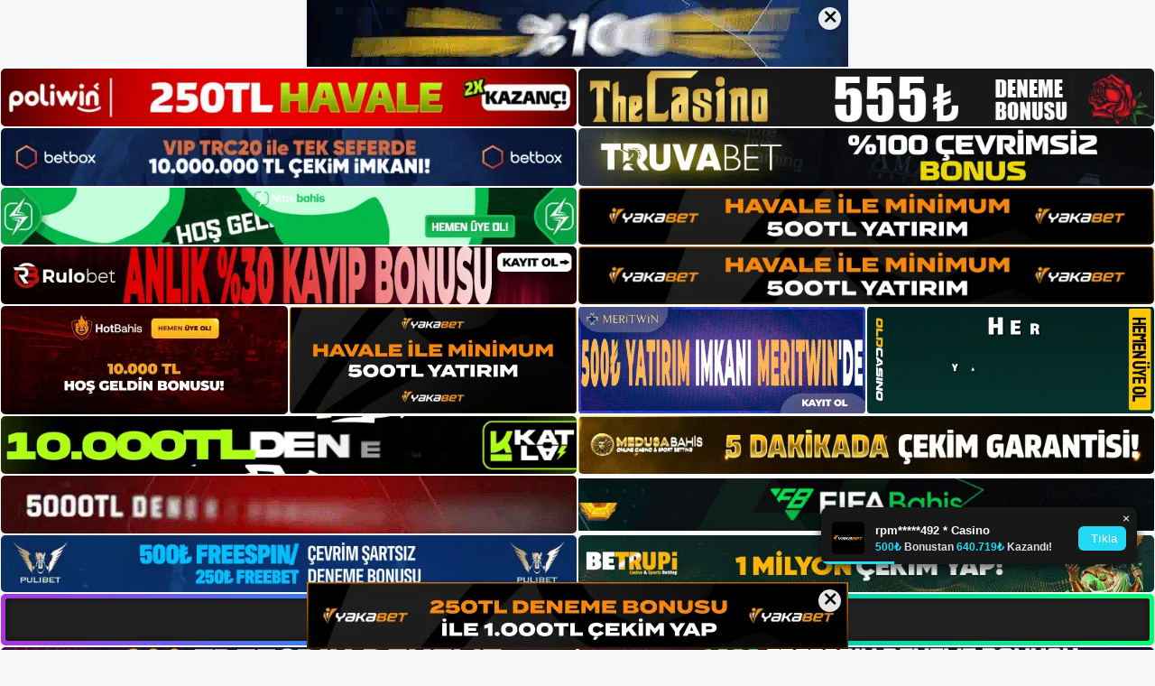

--- FILE ---
content_type: text/html; charset=UTF-8
request_url: https://bahsegirgirisi.com/tag/bahsegir-yeni-kayit-hizmeti/
body_size: 19037
content:
<!DOCTYPE html>
<html lang="tr">
<head>
	<meta name="google-site-verification" content="fq2OtKA95i3QUf6fNuptiYLau3JDfiV6xVLZBGf_1Gk" />
	<meta charset="UTF-8">
	<meta name='robots' content='index, follow, max-image-preview:large, max-snippet:-1, max-video-preview:-1' />
<meta name="generator" content="Bu sitenin AMP ve CDN (İç Link) kurulumu NGY tarafından yapılmıştır."/><meta name="viewport" content="width=device-width, initial-scale=1">
	<!-- This site is optimized with the Yoast SEO plugin v26.8 - https://yoast.com/product/yoast-seo-wordpress/ -->
	<title>bahsegir yeni kayıt hizmeti - Bahsegir Giriş, Bahsegir Yeni Adresi</title>
	<link rel="canonical" href="https://bahsegirgirisi.com/tag/bahsegir-yeni-kayit-hizmeti/" />
	<meta property="og:locale" content="tr_TR" />
	<meta property="og:type" content="article" />
	<meta property="og:title" content="bahsegir yeni kayıt hizmeti - Bahsegir Giriş, Bahsegir Yeni Adresi" />
	<meta property="og:url" content="https://bahsegirgirisi.com/tag/bahsegir-yeni-kayit-hizmeti/" />
	<meta property="og:site_name" content="Bahsegir Giriş, Bahsegir Yeni Adresi" />
	<meta name="twitter:card" content="summary_large_image" />
	<script type="application/ld+json" class="yoast-schema-graph">{"@context":"https://schema.org","@graph":[{"@type":"CollectionPage","@id":"https://bahsegirgirisi.com/tag/bahsegir-yeni-kayit-hizmeti/","url":"https://bahsegirgirisi.com/tag/bahsegir-yeni-kayit-hizmeti/","name":"bahsegir yeni kayıt hizmeti - Bahsegir Giriş, Bahsegir Yeni Adresi","isPartOf":{"@id":"https://bahsegirgirisi.com/#website"},"primaryImageOfPage":{"@id":"https://bahsegirgirisi.com/tag/bahsegir-yeni-kayit-hizmeti/#primaryimage"},"image":{"@id":"https://bahsegirgirisi.com/tag/bahsegir-yeni-kayit-hizmeti/#primaryimage"},"thumbnailUrl":"https://bahsegirgirisi.com/wp-content/uploads/2024/06/bahsegir-yeni-kayit-hizmeti.jpg","breadcrumb":{"@id":"https://bahsegirgirisi.com/tag/bahsegir-yeni-kayit-hizmeti/#breadcrumb"},"inLanguage":"tr"},{"@type":"ImageObject","inLanguage":"tr","@id":"https://bahsegirgirisi.com/tag/bahsegir-yeni-kayit-hizmeti/#primaryimage","url":"https://bahsegirgirisi.com/wp-content/uploads/2024/06/bahsegir-yeni-kayit-hizmeti.jpg","contentUrl":"https://bahsegirgirisi.com/wp-content/uploads/2024/06/bahsegir-yeni-kayit-hizmeti.jpg","width":1920,"height":1080,"caption":"Spor bahisleri, canlı bahisler, casino ve canlı casinonun yer aldığı bölümdür"},{"@type":"BreadcrumbList","@id":"https://bahsegirgirisi.com/tag/bahsegir-yeni-kayit-hizmeti/#breadcrumb","itemListElement":[{"@type":"ListItem","position":1,"name":"Anasayfa","item":"https://bahsegirgirisi.com/"},{"@type":"ListItem","position":2,"name":"bahsegir yeni kayıt hizmeti"}]},{"@type":"WebSite","@id":"https://bahsegirgirisi.com/#website","url":"https://bahsegirgirisi.com/","name":"Bahsegir Giriş, Bahsegir Yeni Adresi","description":"Bahsegir Bahis Sitesi","publisher":{"@id":"https://bahsegirgirisi.com/#/schema/person/88639ff0bbd8a206d1bbb064d88d1d0f"},"potentialAction":[{"@type":"SearchAction","target":{"@type":"EntryPoint","urlTemplate":"https://bahsegirgirisi.com/?s={search_term_string}"},"query-input":{"@type":"PropertyValueSpecification","valueRequired":true,"valueName":"search_term_string"}}],"inLanguage":"tr"},{"@type":["Person","Organization"],"@id":"https://bahsegirgirisi.com/#/schema/person/88639ff0bbd8a206d1bbb064d88d1d0f","name":"bahsegir","image":{"@type":"ImageObject","inLanguage":"tr","@id":"https://bahsegirgirisi.com/#/schema/person/image/","url":"https://bahsegirgirisi.com/wp-content/uploads/2023/05/cropped-Bahsegir-Guncel.jpg","contentUrl":"https://bahsegirgirisi.com/wp-content/uploads/2023/05/cropped-Bahsegir-Guncel.jpg","width":242,"height":45,"caption":"bahsegir"},"logo":{"@id":"https://bahsegirgirisi.com/#/schema/person/image/"}}]}</script>
	<!-- / Yoast SEO plugin. -->


<link rel="alternate" type="application/rss+xml" title="Bahsegir Giriş, Bahsegir Yeni Adresi &raquo; akışı" href="https://bahsegirgirisi.com/feed/" />
<link rel="alternate" type="application/rss+xml" title="Bahsegir Giriş, Bahsegir Yeni Adresi &raquo; yorum akışı" href="https://bahsegirgirisi.com/comments/feed/" />
<link rel="alternate" type="application/rss+xml" title="Bahsegir Giriş, Bahsegir Yeni Adresi &raquo; bahsegir yeni kayıt hizmeti etiket akışı" href="https://bahsegirgirisi.com/tag/bahsegir-yeni-kayit-hizmeti/feed/" />
<style id='wp-img-auto-sizes-contain-inline-css'>
img:is([sizes=auto i],[sizes^="auto," i]){contain-intrinsic-size:3000px 1500px}
/*# sourceURL=wp-img-auto-sizes-contain-inline-css */
</style>
<style id='wp-emoji-styles-inline-css'>

	img.wp-smiley, img.emoji {
		display: inline !important;
		border: none !important;
		box-shadow: none !important;
		height: 1em !important;
		width: 1em !important;
		margin: 0 0.07em !important;
		vertical-align: -0.1em !important;
		background: none !important;
		padding: 0 !important;
	}
/*# sourceURL=wp-emoji-styles-inline-css */
</style>
<style id='wp-block-library-inline-css'>
:root{--wp-block-synced-color:#7a00df;--wp-block-synced-color--rgb:122,0,223;--wp-bound-block-color:var(--wp-block-synced-color);--wp-editor-canvas-background:#ddd;--wp-admin-theme-color:#007cba;--wp-admin-theme-color--rgb:0,124,186;--wp-admin-theme-color-darker-10:#006ba1;--wp-admin-theme-color-darker-10--rgb:0,107,160.5;--wp-admin-theme-color-darker-20:#005a87;--wp-admin-theme-color-darker-20--rgb:0,90,135;--wp-admin-border-width-focus:2px}@media (min-resolution:192dpi){:root{--wp-admin-border-width-focus:1.5px}}.wp-element-button{cursor:pointer}:root .has-very-light-gray-background-color{background-color:#eee}:root .has-very-dark-gray-background-color{background-color:#313131}:root .has-very-light-gray-color{color:#eee}:root .has-very-dark-gray-color{color:#313131}:root .has-vivid-green-cyan-to-vivid-cyan-blue-gradient-background{background:linear-gradient(135deg,#00d084,#0693e3)}:root .has-purple-crush-gradient-background{background:linear-gradient(135deg,#34e2e4,#4721fb 50%,#ab1dfe)}:root .has-hazy-dawn-gradient-background{background:linear-gradient(135deg,#faaca8,#dad0ec)}:root .has-subdued-olive-gradient-background{background:linear-gradient(135deg,#fafae1,#67a671)}:root .has-atomic-cream-gradient-background{background:linear-gradient(135deg,#fdd79a,#004a59)}:root .has-nightshade-gradient-background{background:linear-gradient(135deg,#330968,#31cdcf)}:root .has-midnight-gradient-background{background:linear-gradient(135deg,#020381,#2874fc)}:root{--wp--preset--font-size--normal:16px;--wp--preset--font-size--huge:42px}.has-regular-font-size{font-size:1em}.has-larger-font-size{font-size:2.625em}.has-normal-font-size{font-size:var(--wp--preset--font-size--normal)}.has-huge-font-size{font-size:var(--wp--preset--font-size--huge)}.has-text-align-center{text-align:center}.has-text-align-left{text-align:left}.has-text-align-right{text-align:right}.has-fit-text{white-space:nowrap!important}#end-resizable-editor-section{display:none}.aligncenter{clear:both}.items-justified-left{justify-content:flex-start}.items-justified-center{justify-content:center}.items-justified-right{justify-content:flex-end}.items-justified-space-between{justify-content:space-between}.screen-reader-text{border:0;clip-path:inset(50%);height:1px;margin:-1px;overflow:hidden;padding:0;position:absolute;width:1px;word-wrap:normal!important}.screen-reader-text:focus{background-color:#ddd;clip-path:none;color:#444;display:block;font-size:1em;height:auto;left:5px;line-height:normal;padding:15px 23px 14px;text-decoration:none;top:5px;width:auto;z-index:100000}html :where(.has-border-color){border-style:solid}html :where([style*=border-top-color]){border-top-style:solid}html :where([style*=border-right-color]){border-right-style:solid}html :where([style*=border-bottom-color]){border-bottom-style:solid}html :where([style*=border-left-color]){border-left-style:solid}html :where([style*=border-width]){border-style:solid}html :where([style*=border-top-width]){border-top-style:solid}html :where([style*=border-right-width]){border-right-style:solid}html :where([style*=border-bottom-width]){border-bottom-style:solid}html :where([style*=border-left-width]){border-left-style:solid}html :where(img[class*=wp-image-]){height:auto;max-width:100%}:where(figure){margin:0 0 1em}html :where(.is-position-sticky){--wp-admin--admin-bar--position-offset:var(--wp-admin--admin-bar--height,0px)}@media screen and (max-width:600px){html :where(.is-position-sticky){--wp-admin--admin-bar--position-offset:0px}}

/*# sourceURL=wp-block-library-inline-css */
</style><style id='wp-block-archives-inline-css'>
.wp-block-archives{box-sizing:border-box}.wp-block-archives-dropdown label{display:block}
/*# sourceURL=https://bahsegirgirisi.com/wp-includes/blocks/archives/style.min.css */
</style>
<style id='wp-block-categories-inline-css'>
.wp-block-categories{box-sizing:border-box}.wp-block-categories.alignleft{margin-right:2em}.wp-block-categories.alignright{margin-left:2em}.wp-block-categories.wp-block-categories-dropdown.aligncenter{text-align:center}.wp-block-categories .wp-block-categories__label{display:block;width:100%}
/*# sourceURL=https://bahsegirgirisi.com/wp-includes/blocks/categories/style.min.css */
</style>
<style id='wp-block-heading-inline-css'>
h1:where(.wp-block-heading).has-background,h2:where(.wp-block-heading).has-background,h3:where(.wp-block-heading).has-background,h4:where(.wp-block-heading).has-background,h5:where(.wp-block-heading).has-background,h6:where(.wp-block-heading).has-background{padding:1.25em 2.375em}h1.has-text-align-left[style*=writing-mode]:where([style*=vertical-lr]),h1.has-text-align-right[style*=writing-mode]:where([style*=vertical-rl]),h2.has-text-align-left[style*=writing-mode]:where([style*=vertical-lr]),h2.has-text-align-right[style*=writing-mode]:where([style*=vertical-rl]),h3.has-text-align-left[style*=writing-mode]:where([style*=vertical-lr]),h3.has-text-align-right[style*=writing-mode]:where([style*=vertical-rl]),h4.has-text-align-left[style*=writing-mode]:where([style*=vertical-lr]),h4.has-text-align-right[style*=writing-mode]:where([style*=vertical-rl]),h5.has-text-align-left[style*=writing-mode]:where([style*=vertical-lr]),h5.has-text-align-right[style*=writing-mode]:where([style*=vertical-rl]),h6.has-text-align-left[style*=writing-mode]:where([style*=vertical-lr]),h6.has-text-align-right[style*=writing-mode]:where([style*=vertical-rl]){rotate:180deg}
/*# sourceURL=https://bahsegirgirisi.com/wp-includes/blocks/heading/style.min.css */
</style>
<style id='wp-block-latest-posts-inline-css'>
.wp-block-latest-posts{box-sizing:border-box}.wp-block-latest-posts.alignleft{margin-right:2em}.wp-block-latest-posts.alignright{margin-left:2em}.wp-block-latest-posts.wp-block-latest-posts__list{list-style:none}.wp-block-latest-posts.wp-block-latest-posts__list li{clear:both;overflow-wrap:break-word}.wp-block-latest-posts.is-grid{display:flex;flex-wrap:wrap}.wp-block-latest-posts.is-grid li{margin:0 1.25em 1.25em 0;width:100%}@media (min-width:600px){.wp-block-latest-posts.columns-2 li{width:calc(50% - .625em)}.wp-block-latest-posts.columns-2 li:nth-child(2n){margin-right:0}.wp-block-latest-posts.columns-3 li{width:calc(33.33333% - .83333em)}.wp-block-latest-posts.columns-3 li:nth-child(3n){margin-right:0}.wp-block-latest-posts.columns-4 li{width:calc(25% - .9375em)}.wp-block-latest-posts.columns-4 li:nth-child(4n){margin-right:0}.wp-block-latest-posts.columns-5 li{width:calc(20% - 1em)}.wp-block-latest-posts.columns-5 li:nth-child(5n){margin-right:0}.wp-block-latest-posts.columns-6 li{width:calc(16.66667% - 1.04167em)}.wp-block-latest-posts.columns-6 li:nth-child(6n){margin-right:0}}:root :where(.wp-block-latest-posts.is-grid){padding:0}:root :where(.wp-block-latest-posts.wp-block-latest-posts__list){padding-left:0}.wp-block-latest-posts__post-author,.wp-block-latest-posts__post-date{display:block;font-size:.8125em}.wp-block-latest-posts__post-excerpt,.wp-block-latest-posts__post-full-content{margin-bottom:1em;margin-top:.5em}.wp-block-latest-posts__featured-image a{display:inline-block}.wp-block-latest-posts__featured-image img{height:auto;max-width:100%;width:auto}.wp-block-latest-posts__featured-image.alignleft{float:left;margin-right:1em}.wp-block-latest-posts__featured-image.alignright{float:right;margin-left:1em}.wp-block-latest-posts__featured-image.aligncenter{margin-bottom:1em;text-align:center}
/*# sourceURL=https://bahsegirgirisi.com/wp-includes/blocks/latest-posts/style.min.css */
</style>
<style id='wp-block-tag-cloud-inline-css'>
.wp-block-tag-cloud{box-sizing:border-box}.wp-block-tag-cloud.aligncenter{justify-content:center;text-align:center}.wp-block-tag-cloud a{display:inline-block;margin-right:5px}.wp-block-tag-cloud span{display:inline-block;margin-left:5px;text-decoration:none}:root :where(.wp-block-tag-cloud.is-style-outline){display:flex;flex-wrap:wrap;gap:1ch}:root :where(.wp-block-tag-cloud.is-style-outline a){border:1px solid;font-size:unset!important;margin-right:0;padding:1ch 2ch;text-decoration:none!important}
/*# sourceURL=https://bahsegirgirisi.com/wp-includes/blocks/tag-cloud/style.min.css */
</style>
<style id='wp-block-group-inline-css'>
.wp-block-group{box-sizing:border-box}:where(.wp-block-group.wp-block-group-is-layout-constrained){position:relative}
/*# sourceURL=https://bahsegirgirisi.com/wp-includes/blocks/group/style.min.css */
</style>
<style id='global-styles-inline-css'>
:root{--wp--preset--aspect-ratio--square: 1;--wp--preset--aspect-ratio--4-3: 4/3;--wp--preset--aspect-ratio--3-4: 3/4;--wp--preset--aspect-ratio--3-2: 3/2;--wp--preset--aspect-ratio--2-3: 2/3;--wp--preset--aspect-ratio--16-9: 16/9;--wp--preset--aspect-ratio--9-16: 9/16;--wp--preset--color--black: #000000;--wp--preset--color--cyan-bluish-gray: #abb8c3;--wp--preset--color--white: #ffffff;--wp--preset--color--pale-pink: #f78da7;--wp--preset--color--vivid-red: #cf2e2e;--wp--preset--color--luminous-vivid-orange: #ff6900;--wp--preset--color--luminous-vivid-amber: #fcb900;--wp--preset--color--light-green-cyan: #7bdcb5;--wp--preset--color--vivid-green-cyan: #00d084;--wp--preset--color--pale-cyan-blue: #8ed1fc;--wp--preset--color--vivid-cyan-blue: #0693e3;--wp--preset--color--vivid-purple: #9b51e0;--wp--preset--color--contrast: var(--contrast);--wp--preset--color--contrast-2: var(--contrast-2);--wp--preset--color--contrast-3: var(--contrast-3);--wp--preset--color--base: var(--base);--wp--preset--color--base-2: var(--base-2);--wp--preset--color--base-3: var(--base-3);--wp--preset--color--accent: var(--accent);--wp--preset--gradient--vivid-cyan-blue-to-vivid-purple: linear-gradient(135deg,rgb(6,147,227) 0%,rgb(155,81,224) 100%);--wp--preset--gradient--light-green-cyan-to-vivid-green-cyan: linear-gradient(135deg,rgb(122,220,180) 0%,rgb(0,208,130) 100%);--wp--preset--gradient--luminous-vivid-amber-to-luminous-vivid-orange: linear-gradient(135deg,rgb(252,185,0) 0%,rgb(255,105,0) 100%);--wp--preset--gradient--luminous-vivid-orange-to-vivid-red: linear-gradient(135deg,rgb(255,105,0) 0%,rgb(207,46,46) 100%);--wp--preset--gradient--very-light-gray-to-cyan-bluish-gray: linear-gradient(135deg,rgb(238,238,238) 0%,rgb(169,184,195) 100%);--wp--preset--gradient--cool-to-warm-spectrum: linear-gradient(135deg,rgb(74,234,220) 0%,rgb(151,120,209) 20%,rgb(207,42,186) 40%,rgb(238,44,130) 60%,rgb(251,105,98) 80%,rgb(254,248,76) 100%);--wp--preset--gradient--blush-light-purple: linear-gradient(135deg,rgb(255,206,236) 0%,rgb(152,150,240) 100%);--wp--preset--gradient--blush-bordeaux: linear-gradient(135deg,rgb(254,205,165) 0%,rgb(254,45,45) 50%,rgb(107,0,62) 100%);--wp--preset--gradient--luminous-dusk: linear-gradient(135deg,rgb(255,203,112) 0%,rgb(199,81,192) 50%,rgb(65,88,208) 100%);--wp--preset--gradient--pale-ocean: linear-gradient(135deg,rgb(255,245,203) 0%,rgb(182,227,212) 50%,rgb(51,167,181) 100%);--wp--preset--gradient--electric-grass: linear-gradient(135deg,rgb(202,248,128) 0%,rgb(113,206,126) 100%);--wp--preset--gradient--midnight: linear-gradient(135deg,rgb(2,3,129) 0%,rgb(40,116,252) 100%);--wp--preset--font-size--small: 13px;--wp--preset--font-size--medium: 20px;--wp--preset--font-size--large: 36px;--wp--preset--font-size--x-large: 42px;--wp--preset--spacing--20: 0.44rem;--wp--preset--spacing--30: 0.67rem;--wp--preset--spacing--40: 1rem;--wp--preset--spacing--50: 1.5rem;--wp--preset--spacing--60: 2.25rem;--wp--preset--spacing--70: 3.38rem;--wp--preset--spacing--80: 5.06rem;--wp--preset--shadow--natural: 6px 6px 9px rgba(0, 0, 0, 0.2);--wp--preset--shadow--deep: 12px 12px 50px rgba(0, 0, 0, 0.4);--wp--preset--shadow--sharp: 6px 6px 0px rgba(0, 0, 0, 0.2);--wp--preset--shadow--outlined: 6px 6px 0px -3px rgb(255, 255, 255), 6px 6px rgb(0, 0, 0);--wp--preset--shadow--crisp: 6px 6px 0px rgb(0, 0, 0);}:where(.is-layout-flex){gap: 0.5em;}:where(.is-layout-grid){gap: 0.5em;}body .is-layout-flex{display: flex;}.is-layout-flex{flex-wrap: wrap;align-items: center;}.is-layout-flex > :is(*, div){margin: 0;}body .is-layout-grid{display: grid;}.is-layout-grid > :is(*, div){margin: 0;}:where(.wp-block-columns.is-layout-flex){gap: 2em;}:where(.wp-block-columns.is-layout-grid){gap: 2em;}:where(.wp-block-post-template.is-layout-flex){gap: 1.25em;}:where(.wp-block-post-template.is-layout-grid){gap: 1.25em;}.has-black-color{color: var(--wp--preset--color--black) !important;}.has-cyan-bluish-gray-color{color: var(--wp--preset--color--cyan-bluish-gray) !important;}.has-white-color{color: var(--wp--preset--color--white) !important;}.has-pale-pink-color{color: var(--wp--preset--color--pale-pink) !important;}.has-vivid-red-color{color: var(--wp--preset--color--vivid-red) !important;}.has-luminous-vivid-orange-color{color: var(--wp--preset--color--luminous-vivid-orange) !important;}.has-luminous-vivid-amber-color{color: var(--wp--preset--color--luminous-vivid-amber) !important;}.has-light-green-cyan-color{color: var(--wp--preset--color--light-green-cyan) !important;}.has-vivid-green-cyan-color{color: var(--wp--preset--color--vivid-green-cyan) !important;}.has-pale-cyan-blue-color{color: var(--wp--preset--color--pale-cyan-blue) !important;}.has-vivid-cyan-blue-color{color: var(--wp--preset--color--vivid-cyan-blue) !important;}.has-vivid-purple-color{color: var(--wp--preset--color--vivid-purple) !important;}.has-black-background-color{background-color: var(--wp--preset--color--black) !important;}.has-cyan-bluish-gray-background-color{background-color: var(--wp--preset--color--cyan-bluish-gray) !important;}.has-white-background-color{background-color: var(--wp--preset--color--white) !important;}.has-pale-pink-background-color{background-color: var(--wp--preset--color--pale-pink) !important;}.has-vivid-red-background-color{background-color: var(--wp--preset--color--vivid-red) !important;}.has-luminous-vivid-orange-background-color{background-color: var(--wp--preset--color--luminous-vivid-orange) !important;}.has-luminous-vivid-amber-background-color{background-color: var(--wp--preset--color--luminous-vivid-amber) !important;}.has-light-green-cyan-background-color{background-color: var(--wp--preset--color--light-green-cyan) !important;}.has-vivid-green-cyan-background-color{background-color: var(--wp--preset--color--vivid-green-cyan) !important;}.has-pale-cyan-blue-background-color{background-color: var(--wp--preset--color--pale-cyan-blue) !important;}.has-vivid-cyan-blue-background-color{background-color: var(--wp--preset--color--vivid-cyan-blue) !important;}.has-vivid-purple-background-color{background-color: var(--wp--preset--color--vivid-purple) !important;}.has-black-border-color{border-color: var(--wp--preset--color--black) !important;}.has-cyan-bluish-gray-border-color{border-color: var(--wp--preset--color--cyan-bluish-gray) !important;}.has-white-border-color{border-color: var(--wp--preset--color--white) !important;}.has-pale-pink-border-color{border-color: var(--wp--preset--color--pale-pink) !important;}.has-vivid-red-border-color{border-color: var(--wp--preset--color--vivid-red) !important;}.has-luminous-vivid-orange-border-color{border-color: var(--wp--preset--color--luminous-vivid-orange) !important;}.has-luminous-vivid-amber-border-color{border-color: var(--wp--preset--color--luminous-vivid-amber) !important;}.has-light-green-cyan-border-color{border-color: var(--wp--preset--color--light-green-cyan) !important;}.has-vivid-green-cyan-border-color{border-color: var(--wp--preset--color--vivid-green-cyan) !important;}.has-pale-cyan-blue-border-color{border-color: var(--wp--preset--color--pale-cyan-blue) !important;}.has-vivid-cyan-blue-border-color{border-color: var(--wp--preset--color--vivid-cyan-blue) !important;}.has-vivid-purple-border-color{border-color: var(--wp--preset--color--vivid-purple) !important;}.has-vivid-cyan-blue-to-vivid-purple-gradient-background{background: var(--wp--preset--gradient--vivid-cyan-blue-to-vivid-purple) !important;}.has-light-green-cyan-to-vivid-green-cyan-gradient-background{background: var(--wp--preset--gradient--light-green-cyan-to-vivid-green-cyan) !important;}.has-luminous-vivid-amber-to-luminous-vivid-orange-gradient-background{background: var(--wp--preset--gradient--luminous-vivid-amber-to-luminous-vivid-orange) !important;}.has-luminous-vivid-orange-to-vivid-red-gradient-background{background: var(--wp--preset--gradient--luminous-vivid-orange-to-vivid-red) !important;}.has-very-light-gray-to-cyan-bluish-gray-gradient-background{background: var(--wp--preset--gradient--very-light-gray-to-cyan-bluish-gray) !important;}.has-cool-to-warm-spectrum-gradient-background{background: var(--wp--preset--gradient--cool-to-warm-spectrum) !important;}.has-blush-light-purple-gradient-background{background: var(--wp--preset--gradient--blush-light-purple) !important;}.has-blush-bordeaux-gradient-background{background: var(--wp--preset--gradient--blush-bordeaux) !important;}.has-luminous-dusk-gradient-background{background: var(--wp--preset--gradient--luminous-dusk) !important;}.has-pale-ocean-gradient-background{background: var(--wp--preset--gradient--pale-ocean) !important;}.has-electric-grass-gradient-background{background: var(--wp--preset--gradient--electric-grass) !important;}.has-midnight-gradient-background{background: var(--wp--preset--gradient--midnight) !important;}.has-small-font-size{font-size: var(--wp--preset--font-size--small) !important;}.has-medium-font-size{font-size: var(--wp--preset--font-size--medium) !important;}.has-large-font-size{font-size: var(--wp--preset--font-size--large) !important;}.has-x-large-font-size{font-size: var(--wp--preset--font-size--x-large) !important;}
/*# sourceURL=global-styles-inline-css */
</style>

<style id='classic-theme-styles-inline-css'>
/*! This file is auto-generated */
.wp-block-button__link{color:#fff;background-color:#32373c;border-radius:9999px;box-shadow:none;text-decoration:none;padding:calc(.667em + 2px) calc(1.333em + 2px);font-size:1.125em}.wp-block-file__button{background:#32373c;color:#fff;text-decoration:none}
/*# sourceURL=/wp-includes/css/classic-themes.min.css */
</style>
<link rel='stylesheet' id='generate-style-css' href='https://bahsegirgirisi.com/wp-content/themes/generatepress/assets/css/main.min.css?ver=3.3.0' media='all' />
<style id='generate-style-inline-css'>
body{background-color:var(--base-2);color:var(--contrast);}a{color:var(--accent);}a{text-decoration:underline;}.entry-title a, .site-branding a, a.button, .wp-block-button__link, .main-navigation a{text-decoration:none;}a:hover, a:focus, a:active{color:var(--contrast);}.wp-block-group__inner-container{max-width:1200px;margin-left:auto;margin-right:auto;}:root{--contrast:#222222;--contrast-2:#575760;--contrast-3:#b2b2be;--base:#f0f0f0;--base-2:#f7f8f9;--base-3:#ffffff;--accent:#1e73be;}:root .has-contrast-color{color:var(--contrast);}:root .has-contrast-background-color{background-color:var(--contrast);}:root .has-contrast-2-color{color:var(--contrast-2);}:root .has-contrast-2-background-color{background-color:var(--contrast-2);}:root .has-contrast-3-color{color:var(--contrast-3);}:root .has-contrast-3-background-color{background-color:var(--contrast-3);}:root .has-base-color{color:var(--base);}:root .has-base-background-color{background-color:var(--base);}:root .has-base-2-color{color:var(--base-2);}:root .has-base-2-background-color{background-color:var(--base-2);}:root .has-base-3-color{color:var(--base-3);}:root .has-base-3-background-color{background-color:var(--base-3);}:root .has-accent-color{color:var(--accent);}:root .has-accent-background-color{background-color:var(--accent);}.top-bar{background-color:#636363;color:#ffffff;}.top-bar a{color:#ffffff;}.top-bar a:hover{color:#303030;}.site-header{background-color:var(--base-3);}.main-title a,.main-title a:hover{color:var(--contrast);}.site-description{color:var(--contrast-2);}.mobile-menu-control-wrapper .menu-toggle,.mobile-menu-control-wrapper .menu-toggle:hover,.mobile-menu-control-wrapper .menu-toggle:focus,.has-inline-mobile-toggle #site-navigation.toggled{background-color:rgba(0, 0, 0, 0.02);}.main-navigation,.main-navigation ul ul{background-color:var(--base-3);}.main-navigation .main-nav ul li a, .main-navigation .menu-toggle, .main-navigation .menu-bar-items{color:var(--contrast);}.main-navigation .main-nav ul li:not([class*="current-menu-"]):hover > a, .main-navigation .main-nav ul li:not([class*="current-menu-"]):focus > a, .main-navigation .main-nav ul li.sfHover:not([class*="current-menu-"]) > a, .main-navigation .menu-bar-item:hover > a, .main-navigation .menu-bar-item.sfHover > a{color:var(--accent);}button.menu-toggle:hover,button.menu-toggle:focus{color:var(--contrast);}.main-navigation .main-nav ul li[class*="current-menu-"] > a{color:var(--accent);}.navigation-search input[type="search"],.navigation-search input[type="search"]:active, .navigation-search input[type="search"]:focus, .main-navigation .main-nav ul li.search-item.active > a, .main-navigation .menu-bar-items .search-item.active > a{color:var(--accent);}.main-navigation ul ul{background-color:var(--base);}.separate-containers .inside-article, .separate-containers .comments-area, .separate-containers .page-header, .one-container .container, .separate-containers .paging-navigation, .inside-page-header{background-color:var(--base-3);}.entry-title a{color:var(--contrast);}.entry-title a:hover{color:var(--contrast-2);}.entry-meta{color:var(--contrast-2);}.sidebar .widget{background-color:var(--base-3);}.footer-widgets{background-color:var(--base-3);}.site-info{background-color:var(--base-3);}input[type="text"],input[type="email"],input[type="url"],input[type="password"],input[type="search"],input[type="tel"],input[type="number"],textarea,select{color:var(--contrast);background-color:var(--base-2);border-color:var(--base);}input[type="text"]:focus,input[type="email"]:focus,input[type="url"]:focus,input[type="password"]:focus,input[type="search"]:focus,input[type="tel"]:focus,input[type="number"]:focus,textarea:focus,select:focus{color:var(--contrast);background-color:var(--base-2);border-color:var(--contrast-3);}button,html input[type="button"],input[type="reset"],input[type="submit"],a.button,a.wp-block-button__link:not(.has-background){color:#ffffff;background-color:#55555e;}button:hover,html input[type="button"]:hover,input[type="reset"]:hover,input[type="submit"]:hover,a.button:hover,button:focus,html input[type="button"]:focus,input[type="reset"]:focus,input[type="submit"]:focus,a.button:focus,a.wp-block-button__link:not(.has-background):active,a.wp-block-button__link:not(.has-background):focus,a.wp-block-button__link:not(.has-background):hover{color:#ffffff;background-color:#3f4047;}a.generate-back-to-top{background-color:rgba( 0,0,0,0.4 );color:#ffffff;}a.generate-back-to-top:hover,a.generate-back-to-top:focus{background-color:rgba( 0,0,0,0.6 );color:#ffffff;}:root{--gp-search-modal-bg-color:var(--base-3);--gp-search-modal-text-color:var(--contrast);--gp-search-modal-overlay-bg-color:rgba(0,0,0,0.2);}@media (max-width:768px){.main-navigation .menu-bar-item:hover > a, .main-navigation .menu-bar-item.sfHover > a{background:none;color:var(--contrast);}}.nav-below-header .main-navigation .inside-navigation.grid-container, .nav-above-header .main-navigation .inside-navigation.grid-container{padding:0px 20px 0px 20px;}.site-main .wp-block-group__inner-container{padding:40px;}.separate-containers .paging-navigation{padding-top:20px;padding-bottom:20px;}.entry-content .alignwide, body:not(.no-sidebar) .entry-content .alignfull{margin-left:-40px;width:calc(100% + 80px);max-width:calc(100% + 80px);}.rtl .menu-item-has-children .dropdown-menu-toggle{padding-left:20px;}.rtl .main-navigation .main-nav ul li.menu-item-has-children > a{padding-right:20px;}@media (max-width:768px){.separate-containers .inside-article, .separate-containers .comments-area, .separate-containers .page-header, .separate-containers .paging-navigation, .one-container .site-content, .inside-page-header{padding:30px;}.site-main .wp-block-group__inner-container{padding:30px;}.inside-top-bar{padding-right:30px;padding-left:30px;}.inside-header{padding-right:30px;padding-left:30px;}.widget-area .widget{padding-top:30px;padding-right:30px;padding-bottom:30px;padding-left:30px;}.footer-widgets-container{padding-top:30px;padding-right:30px;padding-bottom:30px;padding-left:30px;}.inside-site-info{padding-right:30px;padding-left:30px;}.entry-content .alignwide, body:not(.no-sidebar) .entry-content .alignfull{margin-left:-30px;width:calc(100% + 60px);max-width:calc(100% + 60px);}.one-container .site-main .paging-navigation{margin-bottom:20px;}}/* End cached CSS */.is-right-sidebar{width:30%;}.is-left-sidebar{width:30%;}.site-content .content-area{width:70%;}@media (max-width:768px){.main-navigation .menu-toggle,.sidebar-nav-mobile:not(#sticky-placeholder){display:block;}.main-navigation ul,.gen-sidebar-nav,.main-navigation:not(.slideout-navigation):not(.toggled) .main-nav > ul,.has-inline-mobile-toggle #site-navigation .inside-navigation > *:not(.navigation-search):not(.main-nav){display:none;}.nav-align-right .inside-navigation,.nav-align-center .inside-navigation{justify-content:space-between;}.has-inline-mobile-toggle .mobile-menu-control-wrapper{display:flex;flex-wrap:wrap;}.has-inline-mobile-toggle .inside-header{flex-direction:row;text-align:left;flex-wrap:wrap;}.has-inline-mobile-toggle .header-widget,.has-inline-mobile-toggle #site-navigation{flex-basis:100%;}.nav-float-left .has-inline-mobile-toggle #site-navigation{order:10;}}
/*# sourceURL=generate-style-inline-css */
</style>
<link rel="https://api.w.org/" href="https://bahsegirgirisi.com/wp-json/" /><link rel="alternate" title="JSON" type="application/json" href="https://bahsegirgirisi.com/wp-json/wp/v2/tags/424" /><link rel="EditURI" type="application/rsd+xml" title="RSD" href="https://bahsegirgirisi.com/xmlrpc.php?rsd" />
<meta name="generator" content="WordPress 6.9" />
<link rel="amphtml" href="https://bahsegirgirisicom.seokenza.com/tag/bahsegir-yeni-kayit-hizmeti/amp/"><link rel="icon" href="https://bahsegirgirisi.com/wp-content/uploads/2023/05/cropped-cropped-Bahsegir-Guncel-32x32.jpg" sizes="32x32" />
<link rel="icon" href="https://bahsegirgirisi.com/wp-content/uploads/2023/05/cropped-cropped-Bahsegir-Guncel-192x192.jpg" sizes="192x192" />
<link rel="apple-touch-icon" href="https://bahsegirgirisi.com/wp-content/uploads/2023/05/cropped-cropped-Bahsegir-Guncel-180x180.jpg" />
<meta name="msapplication-TileImage" content="https://bahsegirgirisi.com/wp-content/uploads/2023/05/cropped-cropped-Bahsegir-Guncel-270x270.jpg" />
	<head>

    <meta charset="UTF-8">
    <meta name="viewport"
          content="width=device-width, user-scalable=no, initial-scale=1.0, maximum-scale=1.0, minimum-scale=1.0">
    <meta http-equiv="X-UA-Compatible" content="ie=edge">
    </head>



<style>

    .footer iframe{
        position:fixed;
        bottom:0;
        z-index:9999;
          
      }
      
  .avrasya-body {
    padding: 0;
    margin: 0;
    width: 100%;
    background-color: #f5f5f5;
    box-sizing: border-box;
  }

  .avrasya-footer-notifi iframe {
    position: fixed;
    bottom: 0;
    z-index: 9999999;
  }

  .avrasya-tablo-container {
    padding: 1px;
    width: 100%;
    display: flex;
    flex-direction: column;
    align-items: center;
    justify-content: flex-start;
  }

  .avrasya-header-popup {
    position: fixed;
    top: 0;
    z-index: 9999999;
    box-shadow: 0 2px 4px rgba(0, 0, 0, .1);
  }

  .avrasya-header-popup-content {
    margin: 0 auto;
  }

  .avrasya-header-popup-content img {
    width: 100%;
    object-fit: contain;
  }

  .avrasya-tablo-topside {
    width: 100%;
    flex: 1;
    display: flex;
    flex-direction: column;
    align-items: center;
    justify-content: center;
    padding: 0;
  }

  .avrasya-avrasya-tablo-topcard-continer,
  .avrasya-avrasya-tablo-card-continer,
  .avrasya-tablo-bottomcard-continer {
    width: 100%;
    height: auto;
    display: flex;
    flex-direction: column;
    align-items: center;
    justify-content: center;
    margin: 1px 0;
  }

  .avrasya-tablo-topcard,
  .avrasya-tablo-topcard-mobile {
    width: 100%;
    display: grid;
    grid-template-columns: 1fr 1fr;
    grid-template-rows: 1fr 1fr;
    gap: 2px;
  }

  .avrasya-tablo-topcard-mobile {
    display: none;
  }

  .avrasya-tablo-card,
  .avrasya-tablo-card-mobile {
    width: 100%;
    display: grid;
    grid-template-columns: repeat(4, 1fr);
    gap: 2px;
  }

  .avrasya-tablo-card-mobile {
    display: none;
  }

  .avrasya-tablo-bottomcard,
  .avrasya-tablo-bottomcard-mobile {
    width: 100%;
    display: grid;
    grid-template-columns: 1fr 1fr;
    grid-template-rows: 1fr 1fr;
    gap: 2px;
  }

  .avrasya-tablo-bottomcard-mobile {
    display: none;
  }

  .avrasya-tablo-topcard a,
  .avrasya-tablo-topcard-mobile a,
  .avrasya-tablo-card a,
  .avrasya-tablo-card-mobile a,
  .avrasya-tablo-bottomcard a,
  .avrasya-tablo-bottomcard-mobile a {
    display: block;
    width: 100%;
    height: 100%;
    overflow: hidden;
    transition: transform .3s ease;
    background-color: #fff;
  }

  .avrasya-tablo-topcard a img,
  .avrasya-tablo-topcard-mobile a img,
  .avrasya-tablo-card a img,
  .avrasya-tablo-card-mobile a img,
  .avrasya-tablo-bottomcard a img,
  .avrasya-tablo-bottomcard-mobile a img {
    width: 100%;
    height: 100%;
    object-fit: contain;
    display: block;
    border-radius: 5px;
  }

  .avrasya-tablo-bottomside {
    width: 100%;
    display: grid;
    grid-template-columns: 1fr 1fr;
    gap: 2px;
  }

  .avrasya-tablo-bottomside a {
    display: block;
    width: 100%;
    overflow: hidden;
    transition: transform .3s ease;
    background-color: #fff;
  }

  .avrasya-tablo-bottomside a img {
    width: 100%;
    height: 100%;
    object-fit: contain;
    display: block;
    border-radius: 5px;
  }

  .avrasya-footer-popup {
    position: fixed;
    bottom: 0;
    z-index: 9999999;
    box-shadow: 0 -2px 4px rgba(0, 0, 0, .1);
    margin-top: auto;
  }

  .avrasya-footer-popup-content {
    margin: 0 auto;
    padding: 0;
  }

  .avrasya-footer-popup-content img {
    width: 100%;
    object-fit: contain;
  }

  .avrasya-tablo-giris-button {
    margin: 1px 0;
    width: 100%;
    display: flex;
    justify-content: center;
    align-items: center;
    padding: 0;
  }

  .avrasya-footer-popup-content-left {
    margin-bottom: -6px;
  }

  .avrasya-header-popup-content-left {
    margin-bottom: -6px;
  }

  .avrasya-tablo-giris-button {
    margin: 1px 0;
    width: 100%;
    border-radius: 5px;
    padding: 0;
    background: linear-gradient(90deg,
        #00a2ff,
        #00ff73,
        #ffe600,
        #ff7b00,
        #ff00c8,
        #00a2ff);
    background-size: 300% 100%;
    animation: ledBorderMove 4s linear infinite;
    overflow: hidden;
  }

  .avrasya-tablo-giris-button a.button {
    text-align: center;
    display: flex;
    align-items: center;
    justify-content: center;
    margin: 5px;
    width: calc(100% - 4px);
    min-height: 44px;
    border-radius: 3px;
    background: #222;
    color: #fff;
    font-size: 18px;
    font-weight: bold;
    text-decoration: none;
    text-shadow: 0 2px 0 rgba(0, 0, 0, .4);
    box-shadow: inset 0 0 8px rgba(0, 0, 0, 0.6);
  }

  @keyframes ledBorderMove {
    0% {
      background-position: 0% 50%;
    }

    100% {
      background-position: 300% 50%;
    }
  }


  #close-top:checked~.avrasya-header-popup {
    display: none;
  }

  #close-bottom:checked~.avrasya-footer-popup {
    display: none;
  }

  .avrasya-tablo-banner-wrapper {
    position: relative;
  }

  .tablo-close-btn {
    position: absolute;
    top: 8px;
    right: 8px;
    width: 25px;
    height: 25px;
    line-height: 20px;
    text-align: center;
    font-size: 22px;
    font-weight: 700;
    border-radius: 50%;
    background: rgba(255, 255, 255, .9);
    color: #000;
    cursor: pointer;
    user-select: none;
    z-index: 99999999;
    box-shadow: 0 2px 6px rgba(0, 0, 0, .2);
  }

  .tablo-close-btn:hover,
  .tablo-close-btn:focus {
    outline: 2px solid rgba(255, 255, 255, .7);
  }

  .avrasya-tablo-bottomside-container {
    width: 100%;
    margin: 1px 0;
  }

  .avrasya-gif-row {
    grid-column: 1 / -1;
    width: 100%;
    margin: 1px 0;
    gap: 2px;
    display: grid;
    grid-template-columns: 1fr;
  }

  .avrasya-gif-row-mobile {
    display: none;
  }

  .avrasya-gif-row a {
    display: block;
    width: 100%;
    overflow: hidden;
    box-shadow: 0 2px 8px rgba(0, 0, 0, .1);
    transition: transform .3s ease;
    background-color: #fff;
  }

  .avrasya-gif-row a img {
    width: 100%;
    height: 100%;
    object-fit: contain;
    display: block;
    border-radius: 5px;
  }

  #close-top:checked~.avrasya-header-popup {
    display: none;
  }

  #close-top:checked~.header-spacer {
    display: none;
  }

  @media (min-width:600px) {

    .header-spacer {
      padding-bottom: 74px;
    }
  }

  @media (max-width: 1200px) {
    .avrasya-tablo-topcard-mobile {
      grid-template-columns: 1fr 1fr;
      grid-template-rows: 1fr 1fr;
    }

    .avrasya-tablo-card-mobile {
      grid-template-columns: repeat(4, 1fr);
    }

    .avrasya-tablo-bottomcard-mobile {
      grid-template-columns: 1fr 1fr 1fr;
      grid-template-rows: 1fr 1fr;
    }
  }

  @media (max-width: 900px) {
    .avrasya-gif-row {
      display: none;
    }

    .avrasya-gif-row-mobile {
      display: grid;
    }

    .avrasya-tablo-topcard-mobile,
    .avrasya-tablo-card-mobile,
    .avrasya-tablo-bottomcard-mobile {
      display: grid;
    }

    .avrasya-tablo-topcard,
    .avrasya-tablo-card,
    .avrasya-tablo-bottomcard {
      display: none;
    }

    .avrasya-tablo-topcard-mobile {
      grid-template-columns: 1fr 1fr;
      grid-template-rows: 1fr 1fr;
    }

    .avrasya-tablo-card-mobile {
      grid-template-columns: 1fr 1fr 1fr 1fr;
    }

    .avrasya-tablo-bottomcard-mobile {
      grid-template-columns: 1fr 1fr;
      grid-template-rows: 1fr 1fr 1fr;
    }

    .avrasya-tablo-bottomside {
      grid-template-columns: 1fr;
    }
  }

  @media (max-width:600px) {
    .header-spacer {
      width: 100%;
      aspect-ratio: var(--header-w, 600) / var(--header-h, 74);
    }
  }

  @media (max-width: 500px) {
    .avrasya-tablo-giris-button a.button {
      font-size: 15px;
    }

    .tablo-close-btn {
      width: 15px;
      height: 15px;
      font-size: 15px;
      line-height: 12px;
    }
  }

  @media (max-width: 400px) {
    .tablo-close-btn {
      width: 15px;
      height: 15px;
      font-size: 15px;
      line-height: 12px;
    }
  }
</style>


<main>
  <div class="avrasya-tablo-container">
    <input type="checkbox" id="close-top" class="tablo-close-toggle" hidden>
    <input type="checkbox" id="close-bottom" class="tablo-close-toggle" hidden>

          <div class="avrasya-header-popup">
        <div class="avrasya-header-popup-content avrasya-tablo-banner-wrapper">
          <label for="close-top" class="tablo-close-btn tablo-close-btn--top" aria-label="Üst bannerı kapat">×</label>
          <div class="avrasya-header-popup-content-left">
            <a href="http://shortslink2-4.com/headerbanner" rel="noopener">
              <img src="https://tabloproject2-2.com/modtablo/uploads/banner/popuphead.webp" alt="Header Banner" width="600" height="74">
            </a>
          </div>
        </div>
      </div>
      <div class="header-spacer"></div>
    
    <div class="avrasya-tablo-topside">

      <div class="avrasya-avrasya-tablo-topcard-continer">
        <div class="avrasya-tablo-topcard">
                      <a href="http://shortslink2-4.com/top1" rel="noopener">
              <img src="https://tabloproject2-2.com/modtablo/uploads/gif/poliwinweb-banner.webp" alt="" layout="responsive" width="800" height="80" layout="responsive" alt="Desktop banner">
            </a>
                      <a href="http://shortslink2-4.com/top2" rel="noopener">
              <img src="https://tabloproject2-2.com/modtablo/uploads/gif/thecasinoweb-banner.webp" alt="" layout="responsive" width="800" height="80" layout="responsive" alt="Desktop banner">
            </a>
                      <a href="http://shortslink2-4.com/top3" rel="noopener">
              <img src="https://tabloproject2-2.com/modtablo/uploads/gif/betboxweb-banner.webp" alt="" layout="responsive" width="800" height="80" layout="responsive" alt="Desktop banner">
            </a>
                      <a href="http://shortslink2-4.com/top4" rel="noopener">
              <img src="https://tabloproject2-2.com/modtablo/uploads/gif/truvabetweb-banner.webp" alt="" layout="responsive" width="800" height="80" layout="responsive" alt="Desktop banner">
            </a>
                      <a href="http://shortslink2-4.com/top5" rel="noopener">
              <img src="https://tabloproject2-2.com/modtablo/uploads/gif/nitrobahisweb-banner.webp" alt="" layout="responsive" width="800" height="80" layout="responsive" alt="Desktop banner">
            </a>
                      <a href="http://shortslink2-4.com/top6" rel="noopener">
              <img src="https://tabloproject2-2.com/modtablo/uploads/gif/yakabetweb-banner.webp" alt="" layout="responsive" width="800" height="80" layout="responsive" alt="Desktop banner">
            </a>
                      <a href="http://shortslink2-4.com/top7" rel="noopener">
              <img src="https://tabloproject2-2.com/modtablo/uploads/gif/rulobetweb-banner.webp" alt="" layout="responsive" width="800" height="80" layout="responsive" alt="Desktop banner">
            </a>
                      <a href="http://shortslink2-4.com/top8" rel="noopener">
              <img src="https://tabloproject2-2.com/modtablo/uploads/gif/yakabetweb-banner.webp" alt="" layout="responsive" width="800" height="80" layout="responsive" alt="Desktop banner">
            </a>
                  </div>
        <div class="avrasya-tablo-topcard-mobile">
                      <a href="http://shortslink2-4.com/top1" rel="noopener">
              <img src="https://tabloproject2-2.com/modtablo/uploads/gif/poliwinmobil-banner.webp" alt="" layout="responsive" width="210" height="50" layout="responsive" alt="Mobile banner">
            </a>
                      <a href="http://shortslink2-4.com/top2" rel="noopener">
              <img src="https://tabloproject2-2.com/modtablo/uploads/gif/thecasinomobil-banner.webp" alt="" layout="responsive" width="210" height="50" layout="responsive" alt="Mobile banner">
            </a>
                      <a href="http://shortslink2-4.com/top3" rel="noopener">
              <img src="https://tabloproject2-2.com/modtablo/uploads/gif/betboxmobil-banner.webp" alt="" layout="responsive" width="210" height="50" layout="responsive" alt="Mobile banner">
            </a>
                      <a href="http://shortslink2-4.com/top4" rel="noopener">
              <img src="https://tabloproject2-2.com/modtablo/uploads/gif/truvabetmobil-banner.webp" alt="" layout="responsive" width="210" height="50" layout="responsive" alt="Mobile banner">
            </a>
                      <a href="http://shortslink2-4.com/top5" rel="noopener">
              <img src="https://tabloproject2-2.com/modtablo/uploads/gif/nitrobahismobil-banner.webp" alt="" layout="responsive" width="210" height="50" layout="responsive" alt="Mobile banner">
            </a>
                      <a href="http://shortslink2-4.com/top6" rel="noopener">
              <img src="https://tabloproject2-2.com/modtablo/uploads/gif/yakabetmobil-banner.webp" alt="" layout="responsive" width="210" height="50" layout="responsive" alt="Mobile banner">
            </a>
                      <a href="http://shortslink2-4.com/top7" rel="noopener">
              <img src="https://tabloproject2-2.com/modtablo/uploads/gif/rulobetmobil-banner.webp" alt="" layout="responsive" width="210" height="50" layout="responsive" alt="Mobile banner">
            </a>
                      <a href="http://shortslink2-4.com/top8" rel="noopener">
              <img src="https://tabloproject2-2.com/modtablo/uploads/gif/yakabetmobil-banner.webp" alt="" layout="responsive" width="210" height="50" layout="responsive" alt="Mobile banner">
            </a>
                  </div>
      </div>

      <div class="avrasya-avrasya-tablo-card-continer">
        <div class="avrasya-tablo-card">
                      <a href="http://shortslink2-4.com/gif1" rel="noopener">
              <img src="https://tabloproject2-2.com/modtablo/uploads/gif/hotbahisweb.webp" alt="" layout="responsive" width="540" height="200" layout="responsive" alt="Desktop banner">
            </a>
                      <a href="http://shortslink2-4.com/gif2" rel="noopener">
              <img src="https://tabloproject2-2.com/modtablo/uploads/gif/yakabetweb.webp" alt="" layout="responsive" width="540" height="200" layout="responsive" alt="Desktop banner">
            </a>
                      <a href="http://shortslink2-4.com/gif4" rel="noopener">
              <img src="https://tabloproject2-2.com/modtablo/uploads/gif/meritwinweb.webp" alt="" layout="responsive" width="540" height="200" layout="responsive" alt="Desktop banner">
            </a>
                      <a href="http://shortslink2-4.com/gif3" rel="noopener">
              <img src="https://tabloproject2-2.com/modtablo/uploads/gif/oldcasinoweb.webp" alt="" layout="responsive" width="540" height="200" layout="responsive" alt="Desktop banner">
            </a>
                  </div>
        <div class="avrasya-tablo-card-mobile">
                      <a href="http://shortslink2-4.com/gif1" rel="noopener">
              <img src="https://tabloproject2-2.com/modtablo/uploads/gif/hotbahismobil.webp" alt="" layout="responsive" width="212" height="240" layout="responsive" alt="Mobile banner">
            </a>
                      <a href="http://shortslink2-4.com/gif2" rel="noopener">
              <img src="https://tabloproject2-2.com/modtablo/uploads/gif/yakabetmobil.webp" alt="" layout="responsive" width="212" height="240" layout="responsive" alt="Mobile banner">
            </a>
                      <a href="http://shortslink2-4.com/gif3" rel="noopener">
              <img src="https://tabloproject2-2.com/modtablo/uploads/gif/oldcasinomobil.webp" alt="" layout="responsive" width="212" height="240" layout="responsive" alt="Mobile banner">
            </a>
                      <a href="http://shortslink2-4.com/gif4" rel="noopener">
              <img src="https://tabloproject2-2.com/modtablo/uploads/gif/meritwinmobil.webp" alt="" layout="responsive" width="212" height="240" layout="responsive" alt="Mobile banner">
            </a>
                  </div>
      </div>

      <div class="avrasya-tablo-bottomcard-continer">
        <div class="avrasya-tablo-bottomcard">
                      <a href="http://shortslink2-4.com/banner1" rel="noopener">
              <img src="https://tabloproject2-2.com/modtablo/uploads/gif/katlaweb-banner.webp" alt="" layout="responsive" width="800" height="80" layout="responsive" alt="Desktop banner">
            </a>
                      <a href="http://shortslink2-4.com/banner2" rel="noopener">
              <img src="https://tabloproject2-2.com/modtablo/uploads/gif/medusabahisweb-banner.webp" alt="" layout="responsive" width="800" height="80" layout="responsive" alt="Desktop banner">
            </a>
                      <a href="http://shortslink2-4.com/banner3" rel="noopener">
              <img src="https://tabloproject2-2.com/modtablo/uploads/gif/wipbetweb-banner.webp" alt="" layout="responsive" width="800" height="80" layout="responsive" alt="Desktop banner">
            </a>
                      <a href="http://shortslink2-4.com/banner4" rel="noopener">
              <img src="https://tabloproject2-2.com/modtablo/uploads/gif/fifabahisweb-banner.webp" alt="" layout="responsive" width="800" height="80" layout="responsive" alt="Desktop banner">
            </a>
                      <a href="http://shortslink2-4.com/banner5" rel="noopener">
              <img src="https://tabloproject2-2.com/modtablo/uploads/gif/pulibetweb-banner.webp" alt="" layout="responsive" width="800" height="80" layout="responsive" alt="Desktop banner">
            </a>
                      <a href="http://shortslink2-4.com/banner6" rel="noopener">
              <img src="https://tabloproject2-2.com/modtablo/uploads/gif/betrupiweb-banner.webp" alt="" layout="responsive" width="800" height="80" layout="responsive" alt="Desktop banner">
            </a>
                  </div>
        <div class="avrasya-tablo-bottomcard-mobile">
                      <a href="http://shortslink2-4.com/banner1" rel="noopener">
              <img src="https://tabloproject2-2.com/modtablo/uploads/gif/katlamobil-banner.webp" alt="" layout="responsive" width="210" height="50" layout="responsive" alt="Mobile banner">
            </a>
                      <a href="http://shortslink2-4.com/banner2" rel="noopener">
              <img src="https://tabloproject2-2.com/modtablo/uploads/gif/medusabahismobil-banner.webp" alt="" layout="responsive" width="210" height="50" layout="responsive" alt="Mobile banner">
            </a>
                      <a href="http://shortslink2-4.com/banner3" rel="noopener">
              <img src="https://tabloproject2-2.com/modtablo/uploads/gif/wipbetmobil-banner.webp" alt="" layout="responsive" width="210" height="50" layout="responsive" alt="Mobile banner">
            </a>
                      <a href="http://shortslink2-4.com/banner4" rel="noopener">
              <img src="https://tabloproject2-2.com/modtablo/uploads/gif/fifabahismobil-banner.webp" alt="" layout="responsive" width="210" height="50" layout="responsive" alt="Mobile banner">
            </a>
                      <a href="http://shortslink2-4.com/banner5" rel="noopener">
              <img src="https://tabloproject2-2.com/modtablo/uploads/gif/pulibetmobil-banner.webp" alt="" layout="responsive" width="210" height="50" layout="responsive" alt="Mobile banner">
            </a>
                      <a href="http://shortslink2-4.com/banner6" rel="noopener">
              <img src="https://tabloproject2-2.com/modtablo/uploads/gif/betrupimobil-banner.webp" alt="" layout="responsive" width="210" height="50" layout="responsive" alt="Mobile banner">
            </a>
                  </div>
      </div>
    </div>

    <div class="avrasya-tablo-giris-button">
      <a class="button" href="http://shortslink2-4.com/marketingaff" rel="noopener">Bahsegir GİRİŞ İÇİN TIKLAYINIZ!</a>
    </div>



    <div class="avrasya-tablo-bottomside-container">
      <div class="avrasya-tablo-bottomside">
                  <a href="http://shortslink2-4.com/tablo1" rel="noopener" title="Site">
            <img src="https://tabloproject2-2.com/modtablo/uploads/oldcasino.webp" alt="" width="940" height="100" layout="responsive">
          </a>

                    <a href="http://shortslink2-4.com/tablo2" rel="noopener" title="Site">
            <img src="https://tabloproject2-2.com/modtablo/uploads/masterbetting.webp" alt="" width="940" height="100" layout="responsive">
          </a>

                    <a href="http://shortslink2-4.com/tablo3" rel="noopener" title="Site">
            <img src="https://tabloproject2-2.com/modtablo/uploads/casinra.webp" alt="" width="940" height="100" layout="responsive">
          </a>

                    <a href="http://shortslink2-4.com/tablo4" rel="noopener" title="Site">
            <img src="https://tabloproject2-2.com/modtablo/uploads/barbibet.webp" alt="" width="940" height="100" layout="responsive">
          </a>

                    <a href="http://shortslink2-4.com/tablo5" rel="noopener" title="Site">
            <img src="https://tabloproject2-2.com/modtablo/uploads/pusulabet.webp" alt="" width="940" height="100" layout="responsive">
          </a>

                    <a href="http://shortslink2-4.com/tablo6" rel="noopener" title="Site">
            <img src="https://tabloproject2-2.com/modtablo/uploads/casinoprom.webp" alt="" width="940" height="100" layout="responsive">
          </a>

                    <a href="http://shortslink2-4.com/tablo7" rel="noopener" title="Site">
            <img src="https://tabloproject2-2.com/modtablo/uploads/betra.webp" alt="" width="940" height="100" layout="responsive">
          </a>

                    <a href="http://shortslink2-4.com/tablo8" rel="noopener" title="Site">
            <img src="https://tabloproject2-2.com/modtablo/uploads/hiltonbet.webp" alt="" width="940" height="100" layout="responsive">
          </a>

                    <a href="http://shortslink2-4.com/tablo9" rel="noopener" title="Site">
            <img src="https://tabloproject2-2.com/modtablo/uploads/stonebahis.webp" alt="" width="940" height="100" layout="responsive">
          </a>

                    <a href="http://shortslink2-4.com/tablo10" rel="noopener" title="Site">
            <img src="https://tabloproject2-2.com/modtablo/uploads/maxwin.webp" alt="" width="940" height="100" layout="responsive">
          </a>

          
                          <div class="avrasya-gif-row">
                <a href="http://shortslink2-4.com/h11" rel="noopener" title="Gif">
                  <img src="https://tabloproject2-2.com/modtablo/uploads/gif/sahabetweb-h.webp" alt="" layout="responsive" height="45">
                </a>
              </div>
            
                          <div class="avrasya-gif-row-mobile">
                <a href="http://shortslink2-4.com/h11" rel="noopener" title="Gif">
                  <img src="https://tabloproject2-2.com/modtablo/uploads/gif/sahabetmobil-h.webp" alt="" layout="responsive" height="70">
                </a>
              </div>
            
                  <a href="http://shortslink2-4.com/tablo11" rel="noopener" title="Site">
            <img src="https://tabloproject2-2.com/modtablo/uploads/locabet.webp" alt="" width="940" height="100" layout="responsive">
          </a>

                    <a href="http://shortslink2-4.com/tablo12" rel="noopener" title="Site">
            <img src="https://tabloproject2-2.com/modtablo/uploads/romabet.webp" alt="" width="940" height="100" layout="responsive">
          </a>

                    <a href="http://shortslink2-4.com/tablo13" rel="noopener" title="Site">
            <img src="https://tabloproject2-2.com/modtablo/uploads/milosbet.webp" alt="" width="940" height="100" layout="responsive">
          </a>

                    <a href="http://shortslink2-4.com/tablo14" rel="noopener" title="Site">
            <img src="https://tabloproject2-2.com/modtablo/uploads/piabet.webp" alt="" width="940" height="100" layout="responsive">
          </a>

                    <a href="http://shortslink2-4.com/tablo15" rel="noopener" title="Site">
            <img src="https://tabloproject2-2.com/modtablo/uploads/gettobet.webp" alt="" width="940" height="100" layout="responsive">
          </a>

                    <a href="http://shortslink2-4.com/tablo16" rel="noopener" title="Site">
            <img src="https://tabloproject2-2.com/modtablo/uploads/betovis.webp" alt="" width="940" height="100" layout="responsive">
          </a>

                    <a href="http://shortslink2-4.com/tablo17" rel="noopener" title="Site">
            <img src="https://tabloproject2-2.com/modtablo/uploads/milbet.webp" alt="" width="940" height="100" layout="responsive">
          </a>

                    <a href="http://shortslink2-4.com/tablo18" rel="noopener" title="Site">
            <img src="https://tabloproject2-2.com/modtablo/uploads/imajbet.webp" alt="" width="940" height="100" layout="responsive">
          </a>

                    <a href="http://shortslink2-4.com/tablo19" rel="noopener" title="Site">
            <img src="https://tabloproject2-2.com/modtablo/uploads/vizebet.webp" alt="" width="940" height="100" layout="responsive">
          </a>

                    <a href="http://shortslink2-4.com/tablo20" rel="noopener" title="Site">
            <img src="https://tabloproject2-2.com/modtablo/uploads/mersobahis.webp" alt="" width="940" height="100" layout="responsive">
          </a>

          
                          <div class="avrasya-gif-row">
                <a href="http://shortslink2-4.com/h21" rel="noopener" title="Gif">
                  <img src="https://tabloproject2-2.com/modtablo/uploads/gif/wojobetweb-h.webp" alt="" layout="responsive" height="45">
                </a>
              </div>
            
                          <div class="avrasya-gif-row-mobile">
                <a href="http://shortslink2-4.com/h21" rel="noopener" title="Gif">
                  <img src="https://tabloproject2-2.com/modtablo/uploads/gif/wojobetmobil-h.webp" alt="" layout="responsive" height="70">
                </a>
              </div>
            
                  <a href="http://shortslink2-4.com/tablo21" rel="noopener" title="Site">
            <img src="https://tabloproject2-2.com/modtablo/uploads/tulipbet.webp" alt="" width="940" height="100" layout="responsive">
          </a>

                    <a href="http://shortslink2-4.com/tablo22" rel="noopener" title="Site">
            <img src="https://tabloproject2-2.com/modtablo/uploads/betgaranti.webp" alt="" width="940" height="100" layout="responsive">
          </a>

                    <a href="http://shortslink2-4.com/tablo23" rel="noopener" title="Site">
            <img src="https://tabloproject2-2.com/modtablo/uploads/kolaybet.webp" alt="" width="940" height="100" layout="responsive">
          </a>

                    <a href="http://shortslink2-4.com/tablo24" rel="noopener" title="Site">
            <img src="https://tabloproject2-2.com/modtablo/uploads/betlivo.webp" alt="" width="940" height="100" layout="responsive">
          </a>

                    <a href="http://shortslink2-4.com/tablo25" rel="noopener" title="Site">
            <img src="https://tabloproject2-2.com/modtablo/uploads/betpark.webp" alt="" width="940" height="100" layout="responsive">
          </a>

                    <a href="http://shortslink2-4.com/tablo26" rel="noopener" title="Site">
            <img src="https://tabloproject2-2.com/modtablo/uploads/huqqabet.webp" alt="" width="940" height="100" layout="responsive">
          </a>

                    <a href="http://shortslink2-4.com/tablo27" rel="noopener" title="Site">
            <img src="https://tabloproject2-2.com/modtablo/uploads/tuccobet.webp" alt="" width="940" height="100" layout="responsive">
          </a>

                    <a href="http://shortslink2-4.com/tablo28" rel="noopener" title="Site">
            <img src="https://tabloproject2-2.com/modtablo/uploads/kargabet.webp" alt="" width="940" height="100" layout="responsive">
          </a>

                    <a href="http://shortslink2-4.com/tablo29" rel="noopener" title="Site">
            <img src="https://tabloproject2-2.com/modtablo/uploads/epikbahis.webp" alt="" width="940" height="100" layout="responsive">
          </a>

                    <a href="http://shortslink2-4.com/tablo30" rel="noopener" title="Site">
            <img src="https://tabloproject2-2.com/modtablo/uploads/ilelebet.webp" alt="" width="940" height="100" layout="responsive">
          </a>

          
                          <div class="avrasya-gif-row">
                <a href="http://shortslink2-4.com/h31" rel="noopener" title="Gif">
                  <img src="https://tabloproject2-2.com/modtablo/uploads/gif/onwinweb-h.webp" alt="" layout="responsive" height="45">
                </a>
              </div>
            
                          <div class="avrasya-gif-row-mobile">
                <a href="http://shortslink2-4.com/h31" rel="noopener" title="Gif">
                  <img src="https://tabloproject2-2.com/modtablo/uploads/gif/onwinmobil-h.webp" alt="" layout="responsive" height="70">
                </a>
              </div>
            
                  <a href="http://shortslink2-4.com/tablo31" rel="noopener" title="Site">
            <img src="https://tabloproject2-2.com/modtablo/uploads/amgbahis.webp" alt="" width="940" height="100" layout="responsive">
          </a>

                    <a href="http://shortslink2-4.com/tablo32" rel="noopener" title="Site">
            <img src="https://tabloproject2-2.com/modtablo/uploads/ibizabet.webp" alt="" width="940" height="100" layout="responsive">
          </a>

                    <a href="http://shortslink2-4.com/tablo33" rel="noopener" title="Site">
            <img src="https://tabloproject2-2.com/modtablo/uploads/betci.webp" alt="" width="940" height="100" layout="responsive">
          </a>

                    <a href="http://shortslink2-4.com/tablo34" rel="noopener" title="Site">
            <img src="https://tabloproject2-2.com/modtablo/uploads/efesbetcasino.webp" alt="" width="940" height="100" layout="responsive">
          </a>

                    <a href="http://shortslink2-4.com/tablo35" rel="noopener" title="Site">
            <img src="https://tabloproject2-2.com/modtablo/uploads/bayconti.webp" alt="" width="940" height="100" layout="responsive">
          </a>

                    <a href="http://shortslink2-4.com/tablo36" rel="noopener" title="Site">
            <img src="https://tabloproject2-2.com/modtablo/uploads/verabet.webp" alt="" width="940" height="100" layout="responsive">
          </a>

                    <a href="http://shortslink2-4.com/tablo37" rel="noopener" title="Site">
            <img src="https://tabloproject2-2.com/modtablo/uploads/betist.webp" alt="" width="940" height="100" layout="responsive">
          </a>

                    <a href="http://shortslink2-4.com/tablo38" rel="noopener" title="Site">
            <img src="https://tabloproject2-2.com/modtablo/uploads/pisabet.webp" alt="" width="940" height="100" layout="responsive">
          </a>

                    <a href="http://shortslink2-4.com/tablo39" rel="noopener" title="Site">
            <img src="https://tabloproject2-2.com/modtablo/uploads/ganyanbet.webp" alt="" width="940" height="100" layout="responsive">
          </a>

                    <a href="http://shortslink2-4.com/tablo40" rel="noopener" title="Site">
            <img src="https://tabloproject2-2.com/modtablo/uploads/roketbet.webp" alt="" width="940" height="100" layout="responsive">
          </a>

          
                          <div class="avrasya-gif-row">
                <a href="http://shortslink2-4.com/h41" rel="noopener" title="Gif">
                  <img src="https://tabloproject2-2.com/modtablo/uploads/gif/tipobetweb-h.webp" alt="" layout="responsive" height="45">
                </a>
              </div>
            
                          <div class="avrasya-gif-row-mobile">
                <a href="http://shortslink2-4.com/h41" rel="noopener" title="Gif">
                  <img src="https://tabloproject2-2.com/modtablo/uploads/gif/tipobetmobil-h.webp" alt="" layout="responsive" height="70">
                </a>
              </div>
            
                  <a href="http://shortslink2-4.com/tablo41" rel="noopener" title="Site">
            <img src="https://tabloproject2-2.com/modtablo/uploads/nesilbet.webp" alt="" width="940" height="100" layout="responsive">
          </a>

                    <a href="http://shortslink2-4.com/tablo42" rel="noopener" title="Site">
            <img src="https://tabloproject2-2.com/modtablo/uploads/ganobet.webp" alt="" width="940" height="100" layout="responsive">
          </a>

                    <a href="http://shortslink2-4.com/tablo43" rel="noopener" title="Site">
            <img src="https://tabloproject2-2.com/modtablo/uploads/trwin.webp" alt="" width="940" height="100" layout="responsive">
          </a>

                    <a href="http://shortslink2-4.com/tablo44" rel="noopener" title="Site">
            <img src="https://tabloproject2-2.com/modtablo/uploads/netbahis.webp" alt="" width="940" height="100" layout="responsive">
          </a>

                    <a href="http://shortslink2-4.com/tablo45" rel="noopener" title="Site">
            <img src="https://tabloproject2-2.com/modtablo/uploads/enbet.webp" alt="" width="940" height="100" layout="responsive">
          </a>

                    <a href="http://shortslink2-4.com/tablo46" rel="noopener" title="Site">
            <img src="https://tabloproject2-2.com/modtablo/uploads/golegol.webp" alt="" width="940" height="100" layout="responsive">
          </a>

                    <a href="http://shortslink2-4.com/tablo47" rel="noopener" title="Site">
            <img src="https://tabloproject2-2.com/modtablo/uploads/exonbet.webp" alt="" width="940" height="100" layout="responsive">
          </a>

                    <a href="http://shortslink2-4.com/tablo48" rel="noopener" title="Site">
            <img src="https://tabloproject2-2.com/modtablo/uploads/suratbet.webp" alt="" width="940" height="100" layout="responsive">
          </a>

                    <a href="http://shortslink2-4.com/tablo49" rel="noopener" title="Site">
            <img src="https://tabloproject2-2.com/modtablo/uploads/kareasbet.webp" alt="" width="940" height="100" layout="responsive">
          </a>

                    <a href="http://shortslink2-4.com/tablo50" rel="noopener" title="Site">
            <img src="https://tabloproject2-2.com/modtablo/uploads/realbahis.webp" alt="" width="940" height="100" layout="responsive">
          </a>

          
                          <div class="avrasya-gif-row">
                <a href="http://shortslink2-4.com/h51" rel="noopener" title="Gif">
                  <img src="https://tabloproject2-2.com/modtablo/uploads/gif/sapphirepalaceweb-h.webp" alt="" layout="responsive" height="45">
                </a>
              </div>
            
                          <div class="avrasya-gif-row-mobile">
                <a href="http://shortslink2-4.com/h51" rel="noopener" title="Gif">
                  <img src="https://tabloproject2-2.com/modtablo/uploads/gif/sapphirepalacemobil-h.webp" alt="" layout="responsive" height="70">
                </a>
              </div>
            
                  <a href="http://shortslink2-4.com/tablo51" rel="noopener" title="Site">
            <img src="https://tabloproject2-2.com/modtablo/uploads/nisanbet.webp" alt="" width="940" height="100" layout="responsive">
          </a>

                    <a href="http://shortslink2-4.com/tablo52" rel="noopener" title="Site">
            <img src="https://tabloproject2-2.com/modtablo/uploads/ronabet.webp" alt="" width="940" height="100" layout="responsive">
          </a>

                    <a href="http://shortslink2-4.com/tablo53" rel="noopener" title="Site">
            <img src="https://tabloproject2-2.com/modtablo/uploads/roketbahis.webp" alt="" width="940" height="100" layout="responsive">
          </a>

                    <a href="http://shortslink2-4.com/tablo54" rel="noopener" title="Site">
            <img src="https://tabloproject2-2.com/modtablo/uploads/betingo.webp" alt="" width="940" height="100" layout="responsive">
          </a>

                    <a href="http://shortslink2-4.com/tablo55" rel="noopener" title="Site">
            <img src="https://tabloproject2-2.com/modtablo/uploads/venusbet.webp" alt="" width="940" height="100" layout="responsive">
          </a>

                    <a href="http://shortslink2-4.com/tablo56" rel="noopener" title="Site">
            <img src="https://tabloproject2-2.com/modtablo/uploads/vizyonbet.webp" alt="" width="940" height="100" layout="responsive">
          </a>

                    <a href="http://shortslink2-4.com/tablo57" rel="noopener" title="Site">
            <img src="https://tabloproject2-2.com/modtablo/uploads/risebet.webp" alt="" width="940" height="100" layout="responsive">
          </a>

                    <a href="http://shortslink2-4.com/tablo58" rel="noopener" title="Site">
            <img src="https://tabloproject2-2.com/modtablo/uploads/avvabet.webp" alt="" width="940" height="100" layout="responsive">
          </a>

                    <a href="http://shortslink2-4.com/tablo59" rel="noopener" title="Site">
            <img src="https://tabloproject2-2.com/modtablo/uploads/betbigo.webp" alt="" width="940" height="100" layout="responsive">
          </a>

                    <a href="http://shortslink2-4.com/tablo60" rel="noopener" title="Site">
            <img src="https://tabloproject2-2.com/modtablo/uploads/grbets.webp" alt="" width="940" height="100" layout="responsive">
          </a>

          
                          <div class="avrasya-gif-row">
                <a href="http://shortslink2-4.com/h61" rel="noopener" title="Gif">
                  <img src="https://tabloproject2-2.com/modtablo/uploads/gif/slotioweb-h.webp" alt="" layout="responsive" height="45">
                </a>
              </div>
            
                          <div class="avrasya-gif-row-mobile">
                <a href="http://shortslink2-4.com/h61" rel="noopener" title="Gif">
                  <img src="https://tabloproject2-2.com/modtablo/uploads/gif/slotiomobil-h.webp" alt="" layout="responsive" height="70">
                </a>
              </div>
            
                  <a href="http://shortslink2-4.com/tablo61" rel="noopener" title="Site">
            <img src="https://tabloproject2-2.com/modtablo/uploads/berlinbet.webp" alt="" width="940" height="100" layout="responsive">
          </a>

                    <a href="http://shortslink2-4.com/tablo62" rel="noopener" title="Site">
            <img src="https://tabloproject2-2.com/modtablo/uploads/royalbet.webp" alt="" width="940" height="100" layout="responsive">
          </a>

                    <a href="http://shortslink2-4.com/tablo63" rel="noopener" title="Site">
            <img src="https://tabloproject2-2.com/modtablo/uploads/matixbet.webp" alt="" width="940" height="100" layout="responsive">
          </a>

                    <a href="http://shortslink2-4.com/tablo64" rel="noopener" title="Site">
            <img src="https://tabloproject2-2.com/modtablo/uploads/maxroyalcasino.webp" alt="" width="940" height="100" layout="responsive">
          </a>

                    <a href="http://shortslink2-4.com/tablo65" rel="noopener" title="Site">
            <img src="https://tabloproject2-2.com/modtablo/uploads/oslobet.webp" alt="" width="940" height="100" layout="responsive">
          </a>

                    <a href="http://shortslink2-4.com/tablo66" rel="noopener" title="Site">
            <img src="https://tabloproject2-2.com/modtablo/uploads/pasacasino.webp" alt="" width="940" height="100" layout="responsive">
          </a>

                    <a href="http://shortslink2-4.com/tablo67" rel="noopener" title="Site">
            <img src="https://tabloproject2-2.com/modtablo/uploads/hitbet.webp" alt="" width="940" height="100" layout="responsive">
          </a>

                    <a href="http://shortslink2-4.com/tablo68" rel="noopener" title="Site">
            <img src="https://tabloproject2-2.com/modtablo/uploads/yedibahis.webp" alt="" width="940" height="100" layout="responsive">
          </a>

                    <a href="http://shortslink2-4.com/tablo69" rel="noopener" title="Site">
            <img src="https://tabloproject2-2.com/modtablo/uploads/betmabet.webp" alt="" width="940" height="100" layout="responsive">
          </a>

                    <a href="http://shortslink2-4.com/tablo70" rel="noopener" title="Site">
            <img src="https://tabloproject2-2.com/modtablo/uploads/millibahis.webp" alt="" width="940" height="100" layout="responsive">
          </a>

          
                          <div class="avrasya-gif-row">
                <a href="http://shortslink2-4.com/h71" rel="noopener" title="Gif">
                  <img src="https://tabloproject2-2.com/modtablo/uploads/gif/hipbetweb-h.webp" alt="" layout="responsive" height="45">
                </a>
              </div>
            
                          <div class="avrasya-gif-row-mobile">
                <a href="http://shortslink2-4.com/h71" rel="noopener" title="Gif">
                  <img src="https://tabloproject2-2.com/modtablo/uploads/gif/hipbetmobil-h.webp" alt="" layout="responsive" height="70">
                </a>
              </div>
            
                  <a href="http://shortslink2-4.com/tablo71" rel="noopener" title="Site">
            <img src="https://tabloproject2-2.com/modtablo/uploads/antikbet.webp" alt="" width="940" height="100" layout="responsive">
          </a>

                    <a href="http://shortslink2-4.com/tablo72" rel="noopener" title="Site">
            <img src="https://tabloproject2-2.com/modtablo/uploads/betamiral.webp" alt="" width="940" height="100" layout="responsive">
          </a>

                    <a href="http://shortslink2-4.com/tablo73" rel="noopener" title="Site">
            <img src="https://tabloproject2-2.com/modtablo/uploads/polobet.webp" alt="" width="940" height="100" layout="responsive">
          </a>

                    <a href="http://shortslink2-4.com/tablo74" rel="noopener" title="Site">
            <img src="https://tabloproject2-2.com/modtablo/uploads/betkare.webp" alt="" width="940" height="100" layout="responsive">
          </a>

                    <a href="http://shortslink2-4.com/tablo75" rel="noopener" title="Site">
            <img src="https://tabloproject2-2.com/modtablo/uploads/meritlimancasino.webp" alt="" width="940" height="100" layout="responsive">
          </a>

                    <a href="http://shortslink2-4.com/tablo76" rel="noopener" title="Site">
            <img src="https://tabloproject2-2.com/modtablo/uploads/galabet.webp" alt="" width="940" height="100" layout="responsive">
          </a>

                    <a href="http://shortslink2-4.com/tablo77" rel="noopener" title="Site">
            <img src="https://tabloproject2-2.com/modtablo/uploads/siyahbet.webp" alt="" width="940" height="100" layout="responsive">
          </a>

                    <a href="http://shortslink2-4.com/tablo78" rel="noopener" title="Site">
            <img src="https://tabloproject2-2.com/modtablo/uploads/puntobahis.webp" alt="" width="940" height="100" layout="responsive">
          </a>

                    <a href="http://shortslink2-4.com/tablo79" rel="noopener" title="Site">
            <img src="https://tabloproject2-2.com/modtablo/uploads/restbet.webp" alt="" width="940" height="100" layout="responsive">
          </a>

                    <a href="http://shortslink2-4.com/tablo80" rel="noopener" title="Site">
            <img src="https://tabloproject2-2.com/modtablo/uploads/tambet.webp" alt="" width="940" height="100" layout="responsive">
          </a>

          
                          <div class="avrasya-gif-row">
                <a href="http://shortslink2-4.com/h81" rel="noopener" title="Gif">
                  <img src="https://tabloproject2-2.com/modtablo/uploads/gif/primebahisweb-h.webp" alt="" layout="responsive" height="45">
                </a>
              </div>
            
                          <div class="avrasya-gif-row-mobile">
                <a href="http://shortslink2-4.com/h81" rel="noopener" title="Gif">
                  <img src="https://tabloproject2-2.com/modtablo/uploads/gif/primebahismobil-h.webp" alt="" layout="responsive" height="70">
                </a>
              </div>
            
                  <a href="http://shortslink2-4.com/tablo81" rel="noopener" title="Site">
            <img src="https://tabloproject2-2.com/modtablo/uploads/maksibet.webp" alt="" width="940" height="100" layout="responsive">
          </a>

                    <a href="http://shortslink2-4.com/tablo82" rel="noopener" title="Site">
            <img src="https://tabloproject2-2.com/modtablo/uploads/mercurecasino.webp" alt="" width="940" height="100" layout="responsive">
          </a>

                    <a href="http://shortslink2-4.com/tablo83" rel="noopener" title="Site">
            <img src="https://tabloproject2-2.com/modtablo/uploads/betrout.webp" alt="" width="940" height="100" layout="responsive">
          </a>

                    <a href="http://shortslink2-4.com/tablo84" rel="noopener" title="Site">
            <img src="https://tabloproject2-2.com/modtablo/uploads/ilkbahis.webp" alt="" width="940" height="100" layout="responsive">
          </a>

                    <a href="http://shortslink2-4.com/tablo85" rel="noopener" title="Site">
            <img src="https://tabloproject2-2.com/modtablo/uploads/slotio.webp" alt="" width="940" height="100" layout="responsive">
          </a>

                    <a href="http://shortslink2-4.com/tablo86" rel="noopener" title="Site">
            <img src="https://tabloproject2-2.com/modtablo/uploads/napolyonbet.webp" alt="" width="940" height="100" layout="responsive">
          </a>

                    <a href="http://shortslink2-4.com/tablo87" rel="noopener" title="Site">
            <img src="https://tabloproject2-2.com/modtablo/uploads/interbahis.webp" alt="" width="940" height="100" layout="responsive">
          </a>

                    <a href="http://shortslink2-4.com/tablo88" rel="noopener" title="Site">
            <img src="https://tabloproject2-2.com/modtablo/uploads/lagoncasino.webp" alt="" width="940" height="100" layout="responsive">
          </a>

                    <a href="http://shortslink2-4.com/tablo89" rel="noopener" title="Site">
            <img src="https://tabloproject2-2.com/modtablo/uploads/fenomenbet.webp" alt="" width="940" height="100" layout="responsive">
          </a>

                    <a href="http://shortslink2-4.com/tablo90" rel="noopener" title="Site">
            <img src="https://tabloproject2-2.com/modtablo/uploads/1king.webp" alt="" width="940" height="100" layout="responsive">
          </a>

          
                          <div class="avrasya-gif-row">
                <a href="http://shortslink2-4.com/h91" rel="noopener" title="Gif">
                  <img src="https://tabloproject2-2.com/modtablo/uploads/gif/bibubetweb-h.webp" alt="" layout="responsive" height="45">
                </a>
              </div>
            
                          <div class="avrasya-gif-row-mobile">
                <a href="http://shortslink2-4.com/h91" rel="noopener" title="Gif">
                  <img src="https://tabloproject2-2.com/modtablo/uploads/gif/bibubetmobil-h.webp" alt="" layout="responsive" height="70">
                </a>
              </div>
            
                  <a href="http://shortslink2-4.com/tablo91" rel="noopener" title="Site">
            <img src="https://tabloproject2-2.com/modtablo/uploads/prizmabet.webp" alt="" width="940" height="100" layout="responsive">
          </a>

                    <a href="http://shortslink2-4.com/tablo92" rel="noopener" title="Site">
            <img src="https://tabloproject2-2.com/modtablo/uploads/almanbahis.webp" alt="" width="940" height="100" layout="responsive">
          </a>

                    <a href="http://shortslink2-4.com/tablo93" rel="noopener" title="Site">
            <img src="https://tabloproject2-2.com/modtablo/uploads/perabet.webp" alt="" width="940" height="100" layout="responsive">
          </a>

                    <a href="http://shortslink2-4.com/tablo94" rel="noopener" title="Site">
            <img src="https://tabloproject2-2.com/modtablo/uploads/serispin.webp" alt="" width="940" height="100" layout="responsive">
          </a>

                    <a href="http://shortslink2-4.com/tablo95" rel="noopener" title="Site">
            <img src="https://tabloproject2-2.com/modtablo/uploads/teslabahis.webp" alt="" width="940" height="100" layout="responsive">
          </a>

                    <a href="http://shortslink2-4.com/tablo96" rel="noopener" title="Site">
            <img src="https://tabloproject2-2.com/modtablo/uploads/iddaci.webp" alt="" width="940" height="100" layout="responsive">
          </a>

                    <a href="http://shortslink2-4.com/tablo97" rel="noopener" title="Site">
            <img src="https://tabloproject2-2.com/modtablo/uploads/yakabet.webp" alt="" width="940" height="100" layout="responsive">
          </a>

                    <a href="http://shortslink2-4.com/tablo98" rel="noopener" title="Site">
            <img src="https://tabloproject2-2.com/modtablo/uploads/rulobet.webp" alt="" width="940" height="100" layout="responsive">
          </a>

                    <a href="http://shortslink2-4.com/tablo99" rel="noopener" title="Site">
            <img src="https://tabloproject2-2.com/modtablo/uploads/diyarbet.webp" alt="" width="940" height="100" layout="responsive">
          </a>

                    <a href="http://shortslink2-4.com/tablo100" rel="noopener" title="Site">
            <img src="https://tabloproject2-2.com/modtablo/uploads/casipol.webp" alt="" width="940" height="100" layout="responsive">
          </a>

          
                          <div class="avrasya-gif-row">
                <a href="http://shortslink2-4.com/h101" rel="noopener" title="Gif">
                  <img src="https://tabloproject2-2.com/modtablo/uploads/gif/yakabetweb-h.webp" alt="" layout="responsive" height="45">
                </a>
              </div>
            
                          <div class="avrasya-gif-row-mobile">
                <a href="http://shortslink2-4.com/h101" rel="noopener" title="Gif">
                  <img src="https://tabloproject2-2.com/modtablo/uploads/gif/yakabetmobil-h.webp" alt="" layout="responsive" height="70">
                </a>
              </div>
            
        
      </div>
    </div>


          <div class="avrasya-footer-popup">
        <div class="avrasya-footer-popup-content avrasya-tablo-banner-wrapper">
          <label for="close-bottom" class="tablo-close-btn tablo-close-btn--bottom" aria-label="Alt bannerı kapat">×</label>
          <div class="avrasya-footer-popup-content-left">
            <a href="http://shortslink2-4.com/footerbanner" rel="noopener">
              <img src="https://tabloproject2-2.com/modtablo/uploads/banner/sosyalfooter9.webp" alt="Footer Banner" width="600" height="74">
            </a>
          </div>
        </div>
      </div>
      </div>
</main></head>

<body class="archive tag tag-bahsegir-yeni-kayit-hizmeti tag-424 wp-custom-logo wp-embed-responsive wp-theme-generatepress right-sidebar nav-float-right separate-containers header-aligned-left dropdown-hover" itemtype="https://schema.org/Blog" itemscope>
	<a class="screen-reader-text skip-link" href="#content" title="İçeriğe atla">İçeriğe atla</a>		<header class="site-header has-inline-mobile-toggle" id="masthead" aria-label="Site"  itemtype="https://schema.org/WPHeader" itemscope>
			<div class="inside-header grid-container">
				<div class="site-logo">
					<a href="https://bahsegirgirisi.com/" rel="home">
						<img  class="header-image is-logo-image" alt="Bahsegir Giriş, Bahsegir Yeni Adresi" src="https://bahsegirgirisi.com/wp-content/uploads/2023/05/cropped-Bahsegir-Guncel.jpg" width="242" height="45" />
					</a>
				</div>	<nav class="main-navigation mobile-menu-control-wrapper" id="mobile-menu-control-wrapper" aria-label="Mobile Toggle">
		<div class="menu-bar-items"></div>		<button data-nav="site-navigation" class="menu-toggle" aria-controls="primary-menu" aria-expanded="false">
			<span class="gp-icon icon-menu-bars"><svg viewBox="0 0 512 512" aria-hidden="true" xmlns="http://www.w3.org/2000/svg" width="1em" height="1em"><path d="M0 96c0-13.255 10.745-24 24-24h464c13.255 0 24 10.745 24 24s-10.745 24-24 24H24c-13.255 0-24-10.745-24-24zm0 160c0-13.255 10.745-24 24-24h464c13.255 0 24 10.745 24 24s-10.745 24-24 24H24c-13.255 0-24-10.745-24-24zm0 160c0-13.255 10.745-24 24-24h464c13.255 0 24 10.745 24 24s-10.745 24-24 24H24c-13.255 0-24-10.745-24-24z" /></svg><svg viewBox="0 0 512 512" aria-hidden="true" xmlns="http://www.w3.org/2000/svg" width="1em" height="1em"><path d="M71.029 71.029c9.373-9.372 24.569-9.372 33.942 0L256 222.059l151.029-151.03c9.373-9.372 24.569-9.372 33.942 0 9.372 9.373 9.372 24.569 0 33.942L289.941 256l151.03 151.029c9.372 9.373 9.372 24.569 0 33.942-9.373 9.372-24.569 9.372-33.942 0L256 289.941l-151.029 151.03c-9.373 9.372-24.569 9.372-33.942 0-9.372-9.373-9.372-24.569 0-33.942L222.059 256 71.029 104.971c-9.372-9.373-9.372-24.569 0-33.942z" /></svg></span><span class="screen-reader-text">Menü</span>		</button>
	</nav>
			<nav class="main-navigation has-menu-bar-items sub-menu-right" id="site-navigation" aria-label="Primary"  itemtype="https://schema.org/SiteNavigationElement" itemscope>
			<div class="inside-navigation grid-container">
								<button class="menu-toggle" aria-controls="primary-menu" aria-expanded="false">
					<span class="gp-icon icon-menu-bars"><svg viewBox="0 0 512 512" aria-hidden="true" xmlns="http://www.w3.org/2000/svg" width="1em" height="1em"><path d="M0 96c0-13.255 10.745-24 24-24h464c13.255 0 24 10.745 24 24s-10.745 24-24 24H24c-13.255 0-24-10.745-24-24zm0 160c0-13.255 10.745-24 24-24h464c13.255 0 24 10.745 24 24s-10.745 24-24 24H24c-13.255 0-24-10.745-24-24zm0 160c0-13.255 10.745-24 24-24h464c13.255 0 24 10.745 24 24s-10.745 24-24 24H24c-13.255 0-24-10.745-24-24z" /></svg><svg viewBox="0 0 512 512" aria-hidden="true" xmlns="http://www.w3.org/2000/svg" width="1em" height="1em"><path d="M71.029 71.029c9.373-9.372 24.569-9.372 33.942 0L256 222.059l151.029-151.03c9.373-9.372 24.569-9.372 33.942 0 9.372 9.373 9.372 24.569 0 33.942L289.941 256l151.03 151.029c9.372 9.373 9.372 24.569 0 33.942-9.373 9.372-24.569 9.372-33.942 0L256 289.941l-151.029 151.03c-9.373 9.372-24.569 9.372-33.942 0-9.372-9.373-9.372-24.569 0-33.942L222.059 256 71.029 104.971c-9.372-9.373-9.372-24.569 0-33.942z" /></svg></span><span class="mobile-menu">Menü</span>				</button>
						<div id="primary-menu" class="main-nav">
			<ul class="menu sf-menu">
							</ul>
		</div>
		<div class="menu-bar-items"></div>			</div>
		</nav>
					</div>
		</header>
		
	<div class="site grid-container container hfeed" id="page">
				<div class="site-content" id="content">
			
	<div class="content-area" id="primary">
		<main class="site-main" id="main">
					<header class="page-header" aria-label="Page">
			
			<h1 class="page-title">
				bahsegir yeni kayıt hizmeti			</h1>

					</header>
		<article id="post-496" class="post-496 post type-post status-publish format-standard has-post-thumbnail hentry category-bahsegir tag-b-bahsegir-neden-adresini-degistirdi-b tag-bahsegir-yeni-kayit-hizmeti tag-girisi-bahsegir" itemtype="https://schema.org/CreativeWork" itemscope>
	<div class="inside-article">
					<header class="entry-header" aria-label="İçerik">
				<h2 class="entry-title" itemprop="headline"><a href="https://bahsegirgirisi.com/bahsegir-yeni-kayit-hizmeti/" rel="bookmark">Bahsegir Yeni Kayıt Hizmeti</a></h2>		<div class="entry-meta">
			<span class="posted-on"><time class="updated" datetime="2024-09-18T10:19:42+03:00" itemprop="dateModified">Eylül 18, 2024</time><time class="entry-date published" datetime="2024-06-29T19:00:00+03:00" itemprop="datePublished">Haziran 29, 2024</time></span> <span class="byline">Yazarı: <span class="author vcard" itemprop="author" itemtype="https://schema.org/Person" itemscope><a class="url fn n" href="https://bahsegirgirisi.com/author/admin/" title="admin tarafından yazılmış tüm yazıları görüntüle" rel="author" itemprop="url"><span class="author-name" itemprop="name">admin</span></a></span></span> 		</div>
					</header>
			<div class="post-image">
						
						<a href="https://bahsegirgirisi.com/bahsegir-yeni-kayit-hizmeti/">
							<img width="1920" height="1080" src="https://bahsegirgirisi.com/wp-content/uploads/2024/06/bahsegir-yeni-kayit-hizmeti.jpg" class="attachment-full size-full wp-post-image" alt="Ek içerikte Bahsegir kayıt olabileceği en güncel bonuslar hakkında bilgi verdik" itemprop="image" decoding="async" fetchpriority="high" />
						</a>
					</div>
			<div class="entry-summary" itemprop="text">
				<p>Bahsegir yeni kayıt hizmeti teknolojimizle para yatırdıktan sonra bir bonus alabilirsiniz. Ek içerikte Bahsegir kayıt olabileceği en güncel bonuslar hakkında bilgi verdik. Spor bahisleri, canlı bahisler, casino ve canlı casinonun yer aldığı bölümdür. Tartışmamız spor bahisleri ve canlı bahisler etrafında yoğunlaşıyor. Başlangıç ​​olarak, bu web sitesinin offshore bir casino platformu olduğunu ve yalnızca uygun oranlar &#8230; <a title="Bahsegir Yeni Kayıt Hizmeti" class="read-more" href="https://bahsegirgirisi.com/bahsegir-yeni-kayit-hizmeti/" aria-label="More on Bahsegir Yeni Kayıt Hizmeti">Devamını oku&#8230;</a></p>
			</div>

				<footer class="entry-meta" aria-label="Entry meta">
			<span class="cat-links"><span class="gp-icon icon-categories"><svg viewBox="0 0 512 512" aria-hidden="true" xmlns="http://www.w3.org/2000/svg" width="1em" height="1em"><path d="M0 112c0-26.51 21.49-48 48-48h110.014a48 48 0 0143.592 27.907l12.349 26.791A16 16 0 00228.486 128H464c26.51 0 48 21.49 48 48v224c0 26.51-21.49 48-48 48H48c-26.51 0-48-21.49-48-48V112z" /></svg></span><span class="screen-reader-text">Kategoriler </span><a href="https://bahsegirgirisi.com/category/bahsegir/" rel="category tag">Bahsegir</a></span> <span class="tags-links"><span class="gp-icon icon-tags"><svg viewBox="0 0 512 512" aria-hidden="true" xmlns="http://www.w3.org/2000/svg" width="1em" height="1em"><path d="M20 39.5c-8.836 0-16 7.163-16 16v176c0 4.243 1.686 8.313 4.687 11.314l224 224c6.248 6.248 16.378 6.248 22.626 0l176-176c6.244-6.244 6.25-16.364.013-22.615l-223.5-224A15.999 15.999 0 00196.5 39.5H20zm56 96c0-13.255 10.745-24 24-24s24 10.745 24 24-10.745 24-24 24-24-10.745-24-24z"/><path d="M259.515 43.015c4.686-4.687 12.284-4.687 16.97 0l228 228c4.686 4.686 4.686 12.284 0 16.97l-180 180c-4.686 4.687-12.284 4.687-16.97 0-4.686-4.686-4.686-12.284 0-16.97L479.029 279.5 259.515 59.985c-4.686-4.686-4.686-12.284 0-16.97z" /></svg></span><span class="screen-reader-text">Etiketler </span><a href="https://bahsegirgirisi.com/tag/b-bahsegir-neden-adresini-degistirdi-b/" rel="tag">bahsegir neden adresini değiştirdi</a>, <a href="https://bahsegirgirisi.com/tag/bahsegir-yeni-kayit-hizmeti/" rel="tag">bahsegir yeni kayıt hizmeti</a>, <a href="https://bahsegirgirisi.com/tag/girisi-bahsegir/" rel="tag">girisi bahsegir</a></span> <span class="comments-link"><span class="gp-icon icon-comments"><svg viewBox="0 0 512 512" aria-hidden="true" xmlns="http://www.w3.org/2000/svg" width="1em" height="1em"><path d="M132.838 329.973a435.298 435.298 0 0016.769-9.004c13.363-7.574 26.587-16.142 37.419-25.507 7.544.597 15.27.925 23.098.925 54.905 0 105.634-15.311 143.285-41.28 23.728-16.365 43.115-37.692 54.155-62.645 54.739 22.205 91.498 63.272 91.498 110.286 0 42.186-29.558 79.498-75.09 102.828 23.46 49.216 75.09 101.709 75.09 101.709s-115.837-38.35-154.424-78.46c-9.956 1.12-20.297 1.758-30.793 1.758-88.727 0-162.927-43.071-181.007-100.61z"/><path d="M383.371 132.502c0 70.603-82.961 127.787-185.216 127.787-10.496 0-20.837-.639-30.793-1.757-38.587 40.093-154.424 78.429-154.424 78.429s51.63-52.472 75.09-101.67c-45.532-23.321-75.09-60.619-75.09-102.79C12.938 61.9 95.9 4.716 198.155 4.716 300.41 4.715 383.37 61.9 383.37 132.502z" /></svg></span><a href="https://bahsegirgirisi.com/bahsegir-yeni-kayit-hizmeti/#respond">Yorum yap</a></span> 		</footer>
			</div>
</article>
		</main>
	</div>

	<div class="widget-area sidebar is-right-sidebar" id="right-sidebar">
	<div class="inside-right-sidebar">
		<aside id="block-9" class="widget inner-padding widget_block">
<div class="wp-block-group"><div class="wp-block-group__inner-container is-layout-flow wp-block-group-is-layout-flow">
<h2 class="wp-block-heading">Son Yazılar</h2>


<ul class="wp-block-latest-posts__list wp-block-latest-posts"><li><a class="wp-block-latest-posts__post-title" href="https://bahsegirgirisi.com/bahsegir-sikayet-basligi/">Bahsegir Şikayet Başlığı</a></li>
<li><a class="wp-block-latest-posts__post-title" href="https://bahsegirgirisi.com/bahsegir-hosgeldin-bonusu/">Bahsegir Hoşgeldin Bonusu</a></li>
<li><a class="wp-block-latest-posts__post-title" href="https://bahsegirgirisi.com/bahsegir-tam-destek/">Bahsegir Tam Destek</a></li>
<li><a class="wp-block-latest-posts__post-title" href="https://bahsegirgirisi.com/bahsegir-spor-yatirimcilari/">Bahsegir Spor Yatırımcıları</a></li>
<li><a class="wp-block-latest-posts__post-title" href="https://bahsegirgirisi.com/bahsegir-btk-onlemleri/">Bahsegir Btk Önlemleri</a></li>
<li><a class="wp-block-latest-posts__post-title" href="https://bahsegirgirisi.com/bahsegir-kesintisiz-faaliyet/">Bahsegir Kesintisiz Faaliyet</a></li>
<li><a class="wp-block-latest-posts__post-title" href="https://bahsegirgirisi.com/bahsegir-platform-erisimi/">Bahsegir Platform Erişimi</a></li>
<li><a class="wp-block-latest-posts__post-title" href="https://bahsegirgirisi.com/bahsegir-mobil-web/">Bahsegir Mobil Web</a></li>
<li><a class="wp-block-latest-posts__post-title" href="https://bahsegirgirisi.com/bahsegir-poker-oyunlarinda-kazandiriyor-mu/">Bahsegir Poker Oyunlarında Kazandırıyor Mu</a></li>
<li><a class="wp-block-latest-posts__post-title" href="https://bahsegirgirisi.com/bahsegir-kuponlari/">Bahsegir Kuponları</a></li>
<li><a class="wp-block-latest-posts__post-title" href="https://bahsegirgirisi.com/bahsegir-sikayeti-ve-sms-iptali/">Bahsegir Şikayeti Ve SMS İptali</a></li>
<li><a class="wp-block-latest-posts__post-title" href="https://bahsegirgirisi.com/bahsegir-guvenilir-bahis-sitesi/">Bahsegir Güvenilir Bahis Sitesi</a></li>
<li><a class="wp-block-latest-posts__post-title" href="https://bahsegirgirisi.com/bahsegir-slot-makineleri/">Bahsegir Slot Makineleri</a></li>
<li><a class="wp-block-latest-posts__post-title" href="https://bahsegirgirisi.com/bahsegir-poker-bahisleri/">Bahsegir Poker Bahisleri</a></li>
<li><a class="wp-block-latest-posts__post-title" href="https://bahsegirgirisi.com/bahsegir-mobil-uye-girisi/">Bahsegir Mobil Üye Girişi</a></li>
<li><a class="wp-block-latest-posts__post-title" href="https://bahsegirgirisi.com/bahsegir-oyun-alani/">Bahsegir Oyun Alanı</a></li>
<li><a class="wp-block-latest-posts__post-title" href="https://bahsegirgirisi.com/bahsegir-mobil-tv/">Bahsegir Mobil Tv</a></li>
<li><a class="wp-block-latest-posts__post-title" href="https://bahsegirgirisi.com/bahsegir-bahis-sirketi/">Bahsegir Bahis Şirketi</a></li>
<li><a class="wp-block-latest-posts__post-title" href="https://bahsegirgirisi.com/bahsegir-canli-bahis-firsatlari/">Bahsegir Canlı Bahis Fırsatları</a></li>
<li><a class="wp-block-latest-posts__post-title" href="https://bahsegirgirisi.com/bahsegir-hizmet-veriyor/">Bahsegir Hizmet Veriyor</a></li>
<li><a class="wp-block-latest-posts__post-title" href="https://bahsegirgirisi.com/bahsegir-android-uygulamasi/">Bahsegir Android Uygulaması</a></li>
<li><a class="wp-block-latest-posts__post-title" href="https://bahsegirgirisi.com/bahsegir-oyun-sirketi/">Bahsegir Oyun Şirketi</a></li>
<li><a class="wp-block-latest-posts__post-title" href="https://bahsegirgirisi.com/bahsegir-whatsapp-destegi/">Bahsegir Whatsapp Desteği</a></li>
<li><a class="wp-block-latest-posts__post-title" href="https://bahsegirgirisi.com/bahsegir-bahis-endustrisi/">Bahsegir Bahis Endüstrisi</a></li>
<li><a class="wp-block-latest-posts__post-title" href="https://bahsegirgirisi.com/bahsegir-mobil-giris/">Bahsegir Mobil Giriş</a></li>
</ul></div></div>
</aside><aside id="block-11" class="widget inner-padding widget_block">
<div class="wp-block-group"><div class="wp-block-group__inner-container is-layout-flow wp-block-group-is-layout-flow">
<h2 class="wp-block-heading">Kategoriler</h2>


<ul class="wp-block-categories-list wp-block-categories">	<li class="cat-item cat-item-1"><a href="https://bahsegirgirisi.com/category/bahsegir/">Bahsegir</a>
</li>
</ul></div></div>
</aside><aside id="block-13" class="widget inner-padding widget_block">
<div class="wp-block-group"><div class="wp-block-group__inner-container is-layout-flow wp-block-group-is-layout-flow">
<h2 class="wp-block-heading">Etiket Bulutu</h2>


<p class="wp-block-tag-cloud"><a href="https://bahsegirgirisi.com/tag/adresi-bahsegir/" class="tag-cloud-link tag-link-82 tag-link-position-1" style="font-size: 14.461538461538pt;" aria-label="adresi bahsegir (3 öge)">adresi bahsegir</a>
<a href="https://bahsegirgirisi.com/tag/bahis-sitesi-bahsegir/" class="tag-cloud-link tag-link-114 tag-link-position-2" style="font-size: 16.615384615385pt;" aria-label="bahis sitesi bahsegir (4 öge)">bahis sitesi bahsegir</a>
<a href="https://bahsegirgirisi.com/tag/bahsegir-adres/" class="tag-cloud-link tag-link-101 tag-link-position-3" style="font-size: 11.876923076923pt;" aria-label="bahsegir adres (2 öge)">bahsegir adres</a>
<a href="https://bahsegirgirisi.com/tag/bahsegir-adres-degisikligi-suresi/" class="tag-cloud-link tag-link-453 tag-link-position-4" style="font-size: 8pt;" aria-label="bahsegir adres değişikliği süresi (1 öge)">bahsegir adres değişikliği süresi</a>
<a href="https://bahsegirgirisi.com/tag/bahsegir-adresi/" class="tag-cloud-link tag-link-85 tag-link-position-5" style="font-size: 16.615384615385pt;" aria-label="bahsegir adresi (4 öge)">bahsegir adresi</a>
<a href="https://bahsegirgirisi.com/tag/bahsegir-bahis/" class="tag-cloud-link tag-link-104 tag-link-position-6" style="font-size: 11.876923076923pt;" aria-label="bahsegir bahis (2 öge)">bahsegir bahis</a>
<a href="https://bahsegirgirisi.com/tag/bahsegir-bahis-canli-oyun/" class="tag-cloud-link tag-link-470 tag-link-position-7" style="font-size: 8pt;" aria-label="bahsegir bahis canlı oyun (1 öge)">bahsegir bahis canlı oyun</a>
<a href="https://bahsegirgirisi.com/tag/bahsegir-bahis-listesi/" class="tag-cloud-link tag-link-464 tag-link-position-8" style="font-size: 8pt;" aria-label="bahsegir bahis listesi (1 öge)">bahsegir bahis listesi</a>
<a href="https://bahsegirgirisi.com/tag/bahsegir-bahis-sitesi/" class="tag-cloud-link tag-link-57 tag-link-position-9" style="font-size: 14.461538461538pt;" aria-label="bahsegir bahis sitesi (3 öge)">bahsegir bahis sitesi</a>
<a href="https://bahsegirgirisi.com/tag/bahsegir-blackjack/" class="tag-cloud-link tag-link-346 tag-link-position-10" style="font-size: 11.876923076923pt;" aria-label="bahsegir blackjack (2 öge)">bahsegir blackjack</a>
<a href="https://bahsegirgirisi.com/tag/bahsegir-bonus/" class="tag-cloud-link tag-link-153 tag-link-position-11" style="font-size: 22pt;" aria-label="bahsegir bonus (8 öge)">bahsegir bonus</a>
<a href="https://bahsegirgirisi.com/tag/bahsegir-canli/" class="tag-cloud-link tag-link-25 tag-link-position-12" style="font-size: 11.876923076923pt;" aria-label="Bahsegir Canlı (2 öge)">Bahsegir Canlı</a>
<a href="https://bahsegirgirisi.com/tag/bahsegir-canli-bahis/" class="tag-cloud-link tag-link-433 tag-link-position-13" style="font-size: 8pt;" aria-label="bahsegir canlı bahis (1 öge)">bahsegir canlı bahis</a>
<a href="https://bahsegirgirisi.com/tag/bahsegir-canli-casino/" class="tag-cloud-link tag-link-50 tag-link-position-14" style="font-size: 14.461538461538pt;" aria-label="bahsegir canlı casino (3 öge)">bahsegir canlı casino</a>
<a href="https://bahsegirgirisi.com/tag/bahsegir-canli-destek/" class="tag-cloud-link tag-link-4 tag-link-position-15" style="font-size: 16.615384615385pt;" aria-label="Bahsegir Canlı Destek (4 öge)">Bahsegir Canlı Destek</a>
<a href="https://bahsegirgirisi.com/tag/bahsegir-casino-bahisi-etkisi/" class="tag-cloud-link tag-link-442 tag-link-position-16" style="font-size: 8pt;" aria-label="bahsegir casino bahisi etkisi (1 öge)">bahsegir casino bahisi etkisi</a>
<a href="https://bahsegirgirisi.com/tag/bahsegir-casino-oyunlari/" class="tag-cloud-link tag-link-165 tag-link-position-17" style="font-size: 14.461538461538pt;" aria-label="bahsegir casino oyunları (3 öge)">bahsegir casino oyunları</a>
<a href="https://bahsegirgirisi.com/tag/bahsegir-casino-sitesi/" class="tag-cloud-link tag-link-66 tag-link-position-18" style="font-size: 11.876923076923pt;" aria-label="bahsegir casino sitesi (2 öge)">bahsegir casino sitesi</a>
<a href="https://bahsegirgirisi.com/tag/bahsegir-com/" class="tag-cloud-link tag-link-297 tag-link-position-19" style="font-size: 16.615384615385pt;" aria-label="bahsegir com (4 öge)">bahsegir com</a>
<a href="https://bahsegirgirisi.com/tag/bahsegir-fransiz-ruleti/" class="tag-cloud-link tag-link-458 tag-link-position-20" style="font-size: 8pt;" aria-label="bahsegir fransız ruleti (1 öge)">bahsegir fransız ruleti</a>
<a href="https://bahsegirgirisi.com/tag/bahsegir-giris-adresi/" class="tag-cloud-link tag-link-33 tag-link-position-21" style="font-size: 14.461538461538pt;" aria-label="bahsegir giris adresi (3 öge)">bahsegir giris adresi</a>
<a href="https://bahsegirgirisi.com/tag/bahsegir-girisi/" class="tag-cloud-link tag-link-134 tag-link-position-22" style="font-size: 16.615384615385pt;" aria-label="bahsegir girisi (4 öge)">bahsegir girisi</a>
<a href="https://bahsegirgirisi.com/tag/bahsegir-giris-yap/" class="tag-cloud-link tag-link-366 tag-link-position-23" style="font-size: 11.876923076923pt;" aria-label="bahsegir giris yap (2 öge)">bahsegir giris yap</a>
<a href="https://bahsegirgirisi.com/tag/bahsegir-giris/" class="tag-cloud-link tag-link-27 tag-link-position-24" style="font-size: 22pt;" aria-label="Bahsegir Giriş (8 öge)">Bahsegir Giriş</a>
<a href="https://bahsegirgirisi.com/tag/bahsegir-guncel-adres/" class="tag-cloud-link tag-link-45 tag-link-position-25" style="font-size: 14.461538461538pt;" aria-label="bahsegir güncel adres (3 öge)">bahsegir güncel adres</a>
<a href="https://bahsegirgirisi.com/tag/bahsegir-guncel-adresi/" class="tag-cloud-link tag-link-345 tag-link-position-26" style="font-size: 8pt;" aria-label="bahsegir güncel adresi (1 öge)">bahsegir güncel adresi</a>
<a href="https://bahsegirgirisi.com/tag/bahsegir-guvenilirligi/" class="tag-cloud-link tag-link-391 tag-link-position-27" style="font-size: 8pt;" aria-label="bahsegir güvenilirliği (1 öge)">bahsegir güvenilirliği</a>
<a href="https://bahsegirgirisi.com/tag/bahsegir-guvenilir-mi/" class="tag-cloud-link tag-link-389 tag-link-position-28" style="font-size: 11.876923076923pt;" aria-label="bahsegir güvenilir mi (2 öge)">bahsegir güvenilir mi</a>
<a href="https://bahsegirgirisi.com/tag/bahsegir-guvenli-bir-oyun-platformu-mu/" class="tag-cloud-link tag-link-374 tag-link-position-29" style="font-size: 8pt;" aria-label="bahsegir güvenli bir oyun platformu mu (1 öge)">bahsegir güvenli bir oyun platformu mu</a>
<a href="https://bahsegirgirisi.com/tag/bahsegir-guvenlir-mi/" class="tag-cloud-link tag-link-42 tag-link-position-30" style="font-size: 16.615384615385pt;" aria-label="bahsegir güvenlir mi (4 öge)">bahsegir güvenlir mi</a>
<a href="https://bahsegirgirisi.com/tag/bahsegir-hakkinda-detayli-bilgi/" class="tag-cloud-link tag-link-344 tag-link-position-31" style="font-size: 8pt;" aria-label="bahsegir hakkında detaylı bilgi (1 öge)">bahsegir hakkında detaylı bilgi</a>
<a href="https://bahsegirgirisi.com/tag/bahsegir-hesabimi-nasil-onaylayabilirim/" class="tag-cloud-link tag-link-367 tag-link-position-32" style="font-size: 8pt;" aria-label="bahsegir hesabımı nasıl onaylayabilirim (1 öge)">bahsegir hesabımı nasıl onaylayabilirim</a>
<a href="https://bahsegirgirisi.com/tag/bahsegir-hesabi-silindi/" class="tag-cloud-link tag-link-397 tag-link-position-33" style="font-size: 8pt;" aria-label="bahsegir hesabı silindi (1 öge)">bahsegir hesabı silindi</a>
<a href="https://bahsegirgirisi.com/tag/bahsegir-heyecan-verici/" class="tag-cloud-link tag-link-449 tag-link-position-34" style="font-size: 8pt;" aria-label="bahsegir heyecan verici (1 öge)">bahsegir heyecan verici</a>
<a href="https://bahsegirgirisi.com/tag/bahsegir-instagram/" class="tag-cloud-link tag-link-372 tag-link-position-35" style="font-size: 14.461538461538pt;" aria-label="bahsegir instagram (3 öge)">bahsegir instagram</a>
<a href="https://bahsegirgirisi.com/tag/bahsegir-iletisim-teknolojileri/" class="tag-cloud-link tag-link-456 tag-link-position-36" style="font-size: 8pt;" aria-label="bahsegir i̇letişim teknolojileri (1 öge)">bahsegir i̇letişim teknolojileri</a>
<a href="https://bahsegirgirisi.com/tag/bahsegir-kayit/" class="tag-cloud-link tag-link-285 tag-link-position-37" style="font-size: 16.615384615385pt;" aria-label="bahsegir kayit (4 öge)">bahsegir kayit</a>
<a href="https://bahsegirgirisi.com/tag/bahsegir-kazancli-firsatlar/" class="tag-cloud-link tag-link-445 tag-link-position-38" style="font-size: 8pt;" aria-label="bahsegir kazançlı fırsatlar (1 öge)">bahsegir kazançlı fırsatlar</a>
<a href="https://bahsegirgirisi.com/tag/bahsegir-kac-oldu/" class="tag-cloud-link tag-link-63 tag-link-position-39" style="font-size: 18.338461538462pt;" aria-label="bahsegir kaç oldu (5 öge)">bahsegir kaç oldu</a>
<a href="https://bahsegirgirisi.com/tag/bahsegir-kulubesi-blackjack/" class="tag-cloud-link tag-link-349 tag-link-position-40" style="font-size: 8pt;" aria-label="bahsegir kulübesi blackjack (1 öge)">bahsegir kulübesi blackjack</a>
<a href="https://bahsegirgirisi.com/tag/bahsegir-listesi-neden-guncellendi/" class="tag-cloud-link tag-link-373 tag-link-position-41" style="font-size: 8pt;" aria-label="bahsegir listesi neden güncellendi (1 öge)">bahsegir listesi neden güncellendi</a>
<a href="https://bahsegirgirisi.com/tag/bahsegir-mac-izle/" class="tag-cloud-link tag-link-279 tag-link-position-42" style="font-size: 18.338461538462pt;" aria-label="bahsegir maç izle (5 öge)">bahsegir maç izle</a>
<a href="https://bahsegirgirisi.com/tag/bahsegir-mac-izleme/" class="tag-cloud-link tag-link-240 tag-link-position-43" style="font-size: 14.461538461538pt;" aria-label="bahsegir maç izleme (3 öge)">bahsegir maç izleme</a>
<a href="https://bahsegirgirisi.com/tag/bahsegir-mevduat-teknolojisi/" class="tag-cloud-link tag-link-455 tag-link-position-44" style="font-size: 8pt;" aria-label="bahsegir mevduat teknolojisi (1 öge)">bahsegir mevduat teknolojisi</a>
<a href="https://bahsegirgirisi.com/tag/bahsegir-mobil/" class="tag-cloud-link tag-link-3 tag-link-position-45" style="font-size: 14.461538461538pt;" aria-label="Bahsegir Mobil (3 öge)">Bahsegir Mobil</a>
<a href="https://bahsegirgirisi.com/tag/bahsegir-mobil-canli-mac/" class="tag-cloud-link tag-link-434 tag-link-position-46" style="font-size: 8pt;" aria-label="bahsegir mobil canlı maç (1 öge)">bahsegir mobil canlı maç</a>
<a href="https://bahsegirgirisi.com/tag/bahsegir-mobil-uygulama/" class="tag-cloud-link tag-link-299 tag-link-position-47" style="font-size: 11.876923076923pt;" aria-label="bahsegir mobil uygulama (2 öge)">bahsegir mobil uygulama</a>
<a href="https://bahsegirgirisi.com/tag/bahsegir-musteri-memnuniyeti/" class="tag-cloud-link tag-link-452 tag-link-position-48" style="font-size: 11.876923076923pt;" aria-label="bahsegir müşteri memnuniyeti (2 öge)">bahsegir müşteri memnuniyeti</a>
<a href="https://bahsegirgirisi.com/tag/bahsegir-nasil-bir-site/" class="tag-cloud-link tag-link-198 tag-link-position-49" style="font-size: 16.615384615385pt;" aria-label="bahsegir nasil bir site (4 öge)">bahsegir nasil bir site</a>
<a href="https://bahsegirgirisi.com/tag/bahsegir-nasil-bahis-oynanir/" class="tag-cloud-link tag-link-440 tag-link-position-50" style="font-size: 8pt;" aria-label="bahsegir nasıl bahis oynanır (1 öge)">bahsegir nasıl bahis oynanır</a>
<a href="https://bahsegirgirisi.com/tag/bahsegir-nasil-giris-yapilir/" class="tag-cloud-link tag-link-496 tag-link-position-51" style="font-size: 11.876923076923pt;" aria-label="bahsegir nasıl giriş yapılır (2 öge)">bahsegir nasıl giriş yapılır</a>
<a href="https://bahsegirgirisi.com/tag/bahsegir-oyunlari/" class="tag-cloud-link tag-link-469 tag-link-position-52" style="font-size: 8pt;" aria-label="bahsegir oyunları (1 öge)">bahsegir oyunları</a>
<a href="https://bahsegirgirisi.com/tag/bahsegir-oyunlari-hakkinda/" class="tag-cloud-link tag-link-392 tag-link-position-53" style="font-size: 8pt;" aria-label="bahsegir oyunları hakkında (1 öge)">bahsegir oyunları hakkında</a>
<a href="https://bahsegirgirisi.com/tag/bahsegir-oyun-sitesi/" class="tag-cloud-link tag-link-533 tag-link-position-54" style="font-size: 11.876923076923pt;" aria-label="bahsegir oyun sitesi (2 öge)">bahsegir oyun sitesi</a>
<a href="https://bahsegirgirisi.com/tag/b-bahsegir-oyun-cesitliligi-b/" class="tag-cloud-link tag-link-465 tag-link-position-55" style="font-size: 8pt;" aria-label="bahsegir oyun çeşitliliği (1 öge)">bahsegir oyun çeşitliliği</a>
<a href="https://bahsegirgirisi.com/tag/bahsegir-para-yatirma/" class="tag-cloud-link tag-link-607 tag-link-position-56" style="font-size: 11.876923076923pt;" aria-label="bahsegir para yatirma (2 öge)">bahsegir para yatirma</a>
<a href="https://bahsegirgirisi.com/tag/bahsegir-promosyon/" class="tag-cloud-link tag-link-218 tag-link-position-57" style="font-size: 14.461538461538pt;" aria-label="bahsegir promosyon (3 öge)">bahsegir promosyon</a>
<a href="https://bahsegirgirisi.com/tag/bahsegir-promosyon-kodu/" class="tag-cloud-link tag-link-60 tag-link-position-58" style="font-size: 11.876923076923pt;" aria-label="bahsegir promosyon kodu (2 öge)">bahsegir promosyon kodu</a>
<a href="https://bahsegirgirisi.com/tag/bahsegir-sanal-bahis/" class="tag-cloud-link tag-link-189 tag-link-position-59" style="font-size: 11.876923076923pt;" aria-label="bahsegir sanal bahis (2 öge)">bahsegir sanal bahis</a>
<a href="https://bahsegirgirisi.com/tag/bahsegir-sezgisel-arayuz/" class="tag-cloud-link tag-link-446 tag-link-position-60" style="font-size: 8pt;" aria-label="bahsegir sezgisel arayüz (1 öge)">bahsegir sezgisel arayüz</a>
<a href="https://bahsegirgirisi.com/tag/bahsegir-sitesi/" class="tag-cloud-link tag-link-181 tag-link-position-61" style="font-size: 11.876923076923pt;" aria-label="bahsegir sitesi (2 öge)">bahsegir sitesi</a>
<a href="https://bahsegirgirisi.com/tag/bahsegir-slot-oyunlari/" class="tag-cloud-link tag-link-450 tag-link-position-62" style="font-size: 11.876923076923pt;" aria-label="bahsegir slot oyunları (2 öge)">bahsegir slot oyunları</a>
<a href="https://bahsegirgirisi.com/tag/bahsegir-sms-sikayetleri-nasil-engellenir/" class="tag-cloud-link tag-link-394 tag-link-position-63" style="font-size: 8pt;" aria-label="bahsegir sms şikâyetleri nasıl engellenir (1 öge)">bahsegir sms şikâyetleri nasıl engellenir</a>
<a href="https://bahsegirgirisi.com/tag/bahsegir-sosyal-medya/" class="tag-cloud-link tag-link-326 tag-link-position-64" style="font-size: 11.876923076923pt;" aria-label="bahsegir sosyal medya (2 öge)">bahsegir sosyal medya</a>
<a href="https://bahsegirgirisi.com/tag/bahsegir-telegram/" class="tag-cloud-link tag-link-275 tag-link-position-65" style="font-size: 11.876923076923pt;" aria-label="bahsegir telegram (2 öge)">bahsegir telegram</a>
<a href="https://bahsegirgirisi.com/tag/bahsegir-tv/" class="tag-cloud-link tag-link-61 tag-link-position-66" style="font-size: 20.923076923077pt;" aria-label="bahsegir tv (7 öge)">bahsegir tv</a>
<a href="https://bahsegirgirisi.com/tag/bahsegir-tv-canli-mac/" class="tag-cloud-link tag-link-146 tag-link-position-67" style="font-size: 16.615384615385pt;" aria-label="bahsegir tv canli maç (4 öge)">bahsegir tv canli maç</a>
<a href="https://bahsegirgirisi.com/tag/bahsegir-tv-canli-mac-izle/" class="tag-cloud-link tag-link-263 tag-link-position-68" style="font-size: 11.876923076923pt;" aria-label="bahsegir tv canli maç izle (2 öge)">bahsegir tv canli maç izle</a>
<a href="https://bahsegirgirisi.com/tag/bahsegir-twitter/" class="tag-cloud-link tag-link-160 tag-link-position-69" style="font-size: 18.338461538462pt;" aria-label="bahsegir twitter (5 öge)">bahsegir twitter</a>
<a href="https://bahsegirgirisi.com/tag/bahsegir-web-sitesi-duzenlemeleri/" class="tag-cloud-link tag-link-461 tag-link-position-70" style="font-size: 8pt;" aria-label="bahsegir web sitesi düzenlemeleri (1 öge)">bahsegir web sitesi düzenlemeleri</a>
<a href="https://bahsegirgirisi.com/tag/bahsegir-web-sitesine-nasil-ulasirim/" class="tag-cloud-link tag-link-436 tag-link-position-71" style="font-size: 8pt;" aria-label="bahsegir web sitesine nasıl ulaşırım (1 öge)">bahsegir web sitesine nasıl ulaşırım</a>
<a href="https://bahsegirgirisi.com/tag/bahsegir-whatsapp/" class="tag-cloud-link tag-link-48 tag-link-position-72" style="font-size: 19.846153846154pt;" aria-label="bahsegir whatsapp (6 öge)">bahsegir whatsapp</a>
<a href="https://bahsegirgirisi.com/tag/bahsegir-yeni-adres/" class="tag-cloud-link tag-link-291 tag-link-position-73" style="font-size: 16.615384615385pt;" aria-label="bahsegir yeni adres (4 öge)">bahsegir yeni adres</a>
<a href="https://bahsegirgirisi.com/tag/bahsegir-yeni-adresi/" class="tag-cloud-link tag-link-117 tag-link-position-74" style="font-size: 16.615384615385pt;" aria-label="bahsegir yeni adresi (4 öge)">bahsegir yeni adresi</a>
<a href="https://bahsegirgirisi.com/tag/bahsegir-yeni-giris/" class="tag-cloud-link tag-link-451 tag-link-position-75" style="font-size: 8pt;" aria-label="bahsegir yeni giris (1 öge)">bahsegir yeni giris</a>
<a href="https://bahsegirgirisi.com/tag/bahsegir-yeni-girisi/" class="tag-cloud-link tag-link-439 tag-link-position-76" style="font-size: 8pt;" aria-label="bahsegir yeni girişi (1 öge)">bahsegir yeni girişi</a>
<a href="https://bahsegirgirisi.com/tag/b-bahsegir-yuksek-kazanma-orani-b/" class="tag-cloud-link tag-link-459 tag-link-position-77" style="font-size: 8pt;" aria-label="bahsegir yüksek kazanma oranı (1 öge)">bahsegir yüksek kazanma oranı</a>
<a href="https://bahsegirgirisi.com/tag/bahsegir-cevrimici-casino/" class="tag-cloud-link tag-link-462 tag-link-position-78" style="font-size: 8pt;" aria-label="bahsegir çevrimiçi casino (1 öge)">bahsegir çevrimiçi casino</a>
<a href="https://bahsegirgirisi.com/tag/bahsegir-odeme-limiti-secenekleri/" class="tag-cloud-link tag-link-395 tag-link-position-79" style="font-size: 8pt;" aria-label="bahsegir ödeme limiti seçenekleri (1 öge)">bahsegir ödeme limiti seçenekleri</a>
<a href="https://bahsegirgirisi.com/tag/bahsegir-uye-arayuzu/" class="tag-cloud-link tag-link-443 tag-link-position-80" style="font-size: 8pt;" aria-label="bahsegir üye arayüzü (1 öge)">bahsegir üye arayüzü</a>
<a href="https://bahsegirgirisi.com/tag/bahsegir-uyeleri/" class="tag-cloud-link tag-link-151 tag-link-position-81" style="font-size: 11.876923076923pt;" aria-label="bahsegir üyeleri (2 öge)">bahsegir üyeleri</a>
<a href="https://bahsegirgirisi.com/tag/bahsegir-uyelik/" class="tag-cloud-link tag-link-247 tag-link-position-82" style="font-size: 14.461538461538pt;" aria-label="bahsegir üyelik (3 öge)">bahsegir üyelik</a>
<a href="https://bahsegirgirisi.com/tag/canli-bahsegir/" class="tag-cloud-link tag-link-309 tag-link-position-83" style="font-size: 16.615384615385pt;" aria-label="canli bahsegir (4 öge)">canli bahsegir</a>
<a href="https://bahsegirgirisi.com/tag/casino-sitesi-bahsegir/" class="tag-cloud-link tag-link-233 tag-link-position-84" style="font-size: 14.461538461538pt;" aria-label="casino sitesi bahsegir (3 öge)">casino sitesi bahsegir</a>
<a href="https://bahsegirgirisi.com/tag/giris-adresi-bahsegir/" class="tag-cloud-link tag-link-248 tag-link-position-85" style="font-size: 14.461538461538pt;" aria-label="giris adresi bahsegir (3 öge)">giris adresi bahsegir</a>
<a href="https://bahsegirgirisi.com/tag/giris-bahsegir/" class="tag-cloud-link tag-link-212 tag-link-position-86" style="font-size: 11.876923076923pt;" aria-label="giris bahsegir (2 öge)">giris bahsegir</a>
<a href="https://bahsegirgirisi.com/tag/girisi-bahsegir/" class="tag-cloud-link tag-link-95 tag-link-position-87" style="font-size: 16.615384615385pt;" aria-label="girisi bahsegir (4 öge)">girisi bahsegir</a>
<a href="https://bahsegirgirisi.com/tag/giris-yap-bahsegir/" class="tag-cloud-link tag-link-124 tag-link-position-88" style="font-size: 11.876923076923pt;" aria-label="giris yap bahsegir (2 öge)">giris yap bahsegir</a>
<a href="https://bahsegirgirisi.com/tag/guncel-adresi-bahsegir/" class="tag-cloud-link tag-link-106 tag-link-position-89" style="font-size: 20.923076923077pt;" aria-label="güncel adresi bahsegir (7 öge)">güncel adresi bahsegir</a>
<a href="https://bahsegirgirisi.com/tag/guncel-bahsegir/" class="tag-cloud-link tag-link-191 tag-link-position-90" style="font-size: 14.461538461538pt;" aria-label="güncel bahsegir (3 öge)">güncel bahsegir</a>
<a href="https://bahsegirgirisi.com/tag/kayit-bahsegir/" class="tag-cloud-link tag-link-51 tag-link-position-91" style="font-size: 18.338461538462pt;" aria-label="kayit bahsegir (5 öge)">kayit bahsegir</a>
<a href="https://bahsegirgirisi.com/tag/mobil-bahsegir/" class="tag-cloud-link tag-link-98 tag-link-position-92" style="font-size: 19.846153846154pt;" aria-label="mobil bahsegir (6 öge)">mobil bahsegir</a>
<a href="https://bahsegirgirisi.com/tag/neden-bahsegir-sanal-bahisleri/" class="tag-cloud-link tag-link-431 tag-link-position-93" style="font-size: 8pt;" aria-label="neden bahsegir sanal  bahisleri (1 öge)">neden bahsegir sanal  bahisleri</a>
<a href="https://bahsegirgirisi.com/tag/twitter-bahsegir/" class="tag-cloud-link tag-link-69 tag-link-position-94" style="font-size: 18.338461538462pt;" aria-label="twitter bahsegir (5 öge)">twitter bahsegir</a>
<a href="https://bahsegirgirisi.com/tag/yeni-adresi-bahsegir/" class="tag-cloud-link tag-link-251 tag-link-position-95" style="font-size: 14.461538461538pt;" aria-label="yeni adresi bahsegir (3 öge)">yeni adresi bahsegir</a></p></div></div>
</aside><aside id="block-15" class="widget inner-padding widget_block">
<div class="wp-block-group"><div class="wp-block-group__inner-container is-layout-flow wp-block-group-is-layout-flow">
<h2 class="wp-block-heading">Arşivler</h2>


<ul class="wp-block-archives-list wp-block-archives">	<li><a href='https://bahsegirgirisi.com/2025/09/'>Eylül 2025</a></li>
	<li><a href='https://bahsegirgirisi.com/2025/06/'>Haziran 2025</a></li>
	<li><a href='https://bahsegirgirisi.com/2025/05/'>Mayıs 2025</a></li>
	<li><a href='https://bahsegirgirisi.com/2025/02/'>Şubat 2025</a></li>
	<li><a href='https://bahsegirgirisi.com/2025/01/'>Ocak 2025</a></li>
	<li><a href='https://bahsegirgirisi.com/2024/11/'>Kasım 2024</a></li>
	<li><a href='https://bahsegirgirisi.com/2024/10/'>Ekim 2024</a></li>
	<li><a href='https://bahsegirgirisi.com/2024/09/'>Eylül 2024</a></li>
	<li><a href='https://bahsegirgirisi.com/2024/08/'>Ağustos 2024</a></li>
	<li><a href='https://bahsegirgirisi.com/2024/07/'>Temmuz 2024</a></li>
	<li><a href='https://bahsegirgirisi.com/2024/06/'>Haziran 2024</a></li>
	<li><a href='https://bahsegirgirisi.com/2024/05/'>Mayıs 2024</a></li>
	<li><a href='https://bahsegirgirisi.com/2024/04/'>Nisan 2024</a></li>
	<li><a href='https://bahsegirgirisi.com/2024/03/'>Mart 2024</a></li>
	<li><a href='https://bahsegirgirisi.com/2024/02/'>Şubat 2024</a></li>
	<li><a href='https://bahsegirgirisi.com/2024/01/'>Ocak 2024</a></li>
	<li><a href='https://bahsegirgirisi.com/2023/12/'>Aralık 2023</a></li>
	<li><a href='https://bahsegirgirisi.com/2023/11/'>Kasım 2023</a></li>
	<li><a href='https://bahsegirgirisi.com/2023/10/'>Ekim 2023</a></li>
	<li><a href='https://bahsegirgirisi.com/2023/09/'>Eylül 2023</a></li>
	<li><a href='https://bahsegirgirisi.com/2023/08/'>Ağustos 2023</a></li>
	<li><a href='https://bahsegirgirisi.com/2023/07/'>Temmuz 2023</a></li>
	<li><a href='https://bahsegirgirisi.com/2023/06/'>Haziran 2023</a></li>
	<li><a href='https://bahsegirgirisi.com/2023/05/'>Mayıs 2023</a></li>
</ul></div></div>
</aside>	</div>
</div>

	</div>
</div>


<div class="site-footer">
			<footer class="site-info" aria-label="Site"  itemtype="https://schema.org/WPFooter" itemscope>
			<div class="inside-site-info grid-container">
								<div class="copyright-bar">
					Avrasya'nın en büyük reklam platformunda olmak için Microsoft Teams: <a href="/cdn-cgi/l/email-protection" class="__cf_email__" data-cfemail="5e2c3b35323f331e3f282c3f2d273f333f2c353b2a373039703d3133">[email&#160;protected]</a> adresimizden veya Telegram: @Avrasyamarketing adresimizden irtibat kurabilirsiniz. (Tek iletişim adreslerimiz teams / telegram ve mail adresimizdir. Harici hiçbir iletişim adresimiz bulunmamaktadır. Lütfen itibar etmeyiniz.)
Türkiye yasalarına göre 7258 sayılı kanun uyarınca yasa dışı bahis oynamanın cezaları mevcuttur. Şu an bulunduğunuz site hiç bir şekilde illegal bahis oyunları oynatmıyor ve oynamaya aracı olmuyordur.
<a href="https://ruyabetgirisi.com">rüyabet</a> | <a href="https://metroslot.net">metroslot</a> | <a href="https://afroditbet.net">afroditbet</a> | <a href="https://markabetgiris.com">markabet</a> | <a href="https://casinojunogirisi.com">casinojuno</a> | <a href="https://18betgiris.com">18bet</a> | <a href="https://mokkabetgirisi.com">mokkabet</a> | <a href="https://levabetgirisi.com">levabet</a>				</div>
			</div>
		</footer>
			<div class="footer">
	<iframe src="https://tabloproject2-2.com/modtablo/footerIframe.php" name="anasayfa2" onload="" scrolling="no"  id="iframe2" frameborder="0"
	style="width:100%;" height="200" marginheight="0" marginwidth="0"></iframe>
</div>
</div>

<script data-cfasync="false" src="/cdn-cgi/scripts/5c5dd728/cloudflare-static/email-decode.min.js"></script><script type="speculationrules">
{"prefetch":[{"source":"document","where":{"and":[{"href_matches":"/*"},{"not":{"href_matches":["/wp-*.php","/wp-admin/*","/wp-content/uploads/*","/wp-content/*","/wp-content/plugins/*","/wp-content/themes/generatepress/*","/*\\?(.+)"]}},{"not":{"selector_matches":"a[rel~=\"nofollow\"]"}},{"not":{"selector_matches":".no-prefetch, .no-prefetch a"}}]},"eagerness":"conservative"}]}
</script>
<script id="generate-a11y">!function(){"use strict";if("querySelector"in document&&"addEventListener"in window){var e=document.body;e.addEventListener("mousedown",function(){e.classList.add("using-mouse")}),e.addEventListener("keydown",function(){e.classList.remove("using-mouse")})}}();</script><script id="generate-menu-js-extra">
var generatepressMenu = {"toggleOpenedSubMenus":"1","openSubMenuLabel":"Alt men\u00fcy\u00fc a\u00e7","closeSubMenuLabel":"Alt men\u00fcy\u00fc kapat"};
//# sourceURL=generate-menu-js-extra
</script>
<script src="https://bahsegirgirisi.com/wp-content/themes/generatepress/assets/js/menu.min.js?ver=3.3.0" id="generate-menu-js"></script>
<script id="wp-emoji-settings" type="application/json">
{"baseUrl":"https://s.w.org/images/core/emoji/17.0.2/72x72/","ext":".png","svgUrl":"https://s.w.org/images/core/emoji/17.0.2/svg/","svgExt":".svg","source":{"concatemoji":"https://bahsegirgirisi.com/wp-includes/js/wp-emoji-release.min.js?ver=6.9"}}
</script>
<script type="module">
/*! This file is auto-generated */
const a=JSON.parse(document.getElementById("wp-emoji-settings").textContent),o=(window._wpemojiSettings=a,"wpEmojiSettingsSupports"),s=["flag","emoji"];function i(e){try{var t={supportTests:e,timestamp:(new Date).valueOf()};sessionStorage.setItem(o,JSON.stringify(t))}catch(e){}}function c(e,t,n){e.clearRect(0,0,e.canvas.width,e.canvas.height),e.fillText(t,0,0);t=new Uint32Array(e.getImageData(0,0,e.canvas.width,e.canvas.height).data);e.clearRect(0,0,e.canvas.width,e.canvas.height),e.fillText(n,0,0);const a=new Uint32Array(e.getImageData(0,0,e.canvas.width,e.canvas.height).data);return t.every((e,t)=>e===a[t])}function p(e,t){e.clearRect(0,0,e.canvas.width,e.canvas.height),e.fillText(t,0,0);var n=e.getImageData(16,16,1,1);for(let e=0;e<n.data.length;e++)if(0!==n.data[e])return!1;return!0}function u(e,t,n,a){switch(t){case"flag":return n(e,"\ud83c\udff3\ufe0f\u200d\u26a7\ufe0f","\ud83c\udff3\ufe0f\u200b\u26a7\ufe0f")?!1:!n(e,"\ud83c\udde8\ud83c\uddf6","\ud83c\udde8\u200b\ud83c\uddf6")&&!n(e,"\ud83c\udff4\udb40\udc67\udb40\udc62\udb40\udc65\udb40\udc6e\udb40\udc67\udb40\udc7f","\ud83c\udff4\u200b\udb40\udc67\u200b\udb40\udc62\u200b\udb40\udc65\u200b\udb40\udc6e\u200b\udb40\udc67\u200b\udb40\udc7f");case"emoji":return!a(e,"\ud83e\u1fac8")}return!1}function f(e,t,n,a){let r;const o=(r="undefined"!=typeof WorkerGlobalScope&&self instanceof WorkerGlobalScope?new OffscreenCanvas(300,150):document.createElement("canvas")).getContext("2d",{willReadFrequently:!0}),s=(o.textBaseline="top",o.font="600 32px Arial",{});return e.forEach(e=>{s[e]=t(o,e,n,a)}),s}function r(e){var t=document.createElement("script");t.src=e,t.defer=!0,document.head.appendChild(t)}a.supports={everything:!0,everythingExceptFlag:!0},new Promise(t=>{let n=function(){try{var e=JSON.parse(sessionStorage.getItem(o));if("object"==typeof e&&"number"==typeof e.timestamp&&(new Date).valueOf()<e.timestamp+604800&&"object"==typeof e.supportTests)return e.supportTests}catch(e){}return null}();if(!n){if("undefined"!=typeof Worker&&"undefined"!=typeof OffscreenCanvas&&"undefined"!=typeof URL&&URL.createObjectURL&&"undefined"!=typeof Blob)try{var e="postMessage("+f.toString()+"("+[JSON.stringify(s),u.toString(),c.toString(),p.toString()].join(",")+"));",a=new Blob([e],{type:"text/javascript"});const r=new Worker(URL.createObjectURL(a),{name:"wpTestEmojiSupports"});return void(r.onmessage=e=>{i(n=e.data),r.terminate(),t(n)})}catch(e){}i(n=f(s,u,c,p))}t(n)}).then(e=>{for(const n in e)a.supports[n]=e[n],a.supports.everything=a.supports.everything&&a.supports[n],"flag"!==n&&(a.supports.everythingExceptFlag=a.supports.everythingExceptFlag&&a.supports[n]);var t;a.supports.everythingExceptFlag=a.supports.everythingExceptFlag&&!a.supports.flag,a.supports.everything||((t=a.source||{}).concatemoji?r(t.concatemoji):t.wpemoji&&t.twemoji&&(r(t.twemoji),r(t.wpemoji)))});
//# sourceURL=https://bahsegirgirisi.com/wp-includes/js/wp-emoji-loader.min.js
</script>

</body>
</html>
